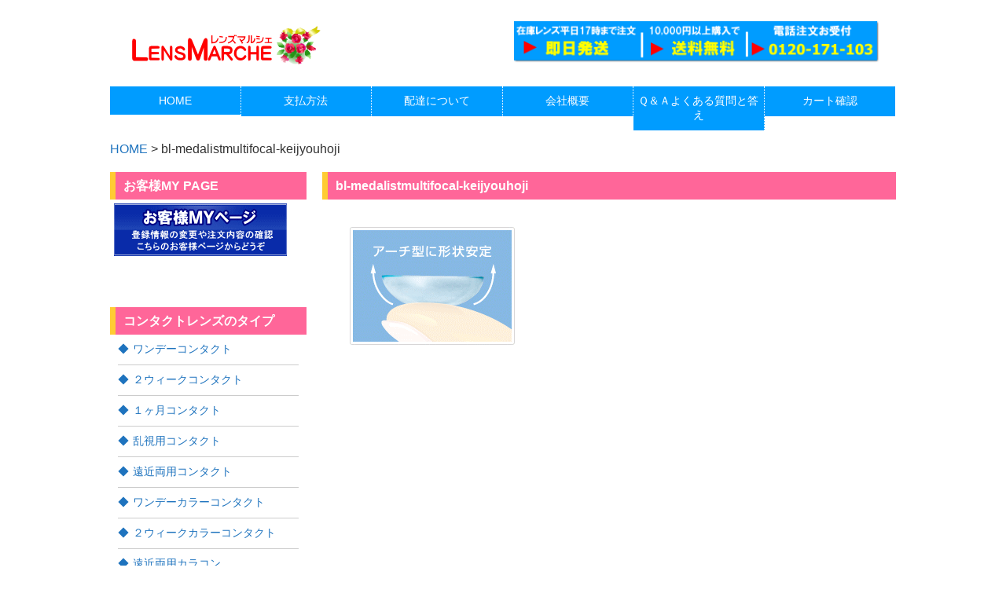

--- FILE ---
content_type: text/html; charset=UTF-8
request_url: https://www.lensmarche.jp/bl-medalistmultifocal-keijyouhoji/
body_size: 16222
content:
<!DOCTYPE html>
<html dir="ltr" lang="ja">
<head>
<meta charset="UTF-8">
<meta name="viewport" content="width=device-width,initial-scale=1.0,minimum-scale=1.0,maximum-scale=2.0">

<link rel="stylesheet" href="https://www.lensmarche.jp/wp-content/themes/LP_Designer_2CR_PTS-child/style.css" type="text/css" media="screen,print" />
<link rel="alternate" type="application/rss+xml" title="コンタクトレンズ通販レンズマルシェ RSS Feed" href="https://www.lensmarche.jp/feed/" />
<link rel="pingback" href="https://www.lensmarche.jp/xmlrpc.php" />
<link rel="stylesheet" href="https://www.lensmarche.jp/wp-content/themes/LP_Designer_2CR_PTS/css/jquery.sidr.dark.css" />
<link href="//netdna.bootstrapcdn.com/font-awesome/4.1.0/css/font-awesome.css" rel="stylesheet">
<style type="text/css" media="screen">
/*------　フォントサイズ・行間　------*/
.container .contents { font-size: 16px;}
.container .contents { line-height: 1.6;}
/*------　タイトルバーカラー　------*/
h1.posttitle,h2.posttitle,h3.posttitle,.sidebanner01 a span,.sidebanner01 a:before,.commentF h3,h3.comments {color: #FFF;}
h1.posttitle,h2.posttitle,h3.posttitle,.contents h2,.contents h3,.contents h4,.related h3,.topnew h3 {border-left-color: #009cff;}
.contents h5 {border-bottom-color: #009cff;}
h1.posttitle,h2.posttitle,h3.posttitle,.sidebanner01 a,.contents a.more-link {background: #00b4d8;}
.commentF h3,h3.comments {border-left-color: #009cff;}
.commentF h3,h3.comments {background: #00b4d8;}
/*------　グローバルナビカラー　------*/
.global ul li a,.global ul li ul li a {color:#FFF;}
.global ul li a,.global ul li ul li a {background-color:#009cff;}
.menu-description {color:#DDD;}
/*------　リンクカラー　------*/
a:link,a:visited,a:active {color: #1e73be;}
/*------　リンクホバーカラー　------*/
a:hover,aside ul li a:hover,footer ul li a:hover,.pageN ul li a:hover,.new_archive_list li a:hover,.new_archive_list li a:hover time,aside ul li ul li a:hover,footer ul li ul li a:hover {color: #FF6600;}
/*------　フッターカラー　------*/
@media (min-width: 62.5rem) {
.footer {background-color: #EEE;}}
/*------　メニューバーの位置　------*/
.sidemenu {bottom: 0;}
</style><script type="text/javascript" src="https://ajax.googleapis.com/ajax/libs/jquery/1.11.1/jquery.min.js"></script>
<script src="https://www.lensmarche.jp/wp-content/themes/LP_Designer_2CR_PTS/js/jquery.sidr.min.js"></script>
<script src="https://www.lensmarche.jp/wp-content/themes/LP_Designer_2CR_PTS/js/scrolltop.js"></script>
<script src="https://www.lensmarche.jp/wp-content/themes/LP_Designer_2CR_PTS/js/gnavi.js"></script>
<!--[if lt IE 9]>
<script src="http://html5shiv.googlecode.com/svn/trunk/html5.js"></script>
<script src="http://css3-mediaqueries-js.googlecode.com/svn/trunk/css3-mediaqueries.js"></script>
<![endif]-->
	<style>img:is([sizes="auto" i], [sizes^="auto," i]) { contain-intrinsic-size: 3000px 1500px }</style>
	
		<!-- All in One SEO 4.8.7 - aioseo.com -->
		<title>bl-medalistmultifocal-keijyouhoji | コンタクトレンズ通販レンズマルシェ</title>
	<meta name="robots" content="max-image-preview:large" />
	<meta name="author" content="ec002-LensMarcheJP"/>
	<link rel="canonical" href="https://www.lensmarche.jp/bl-medalistmultifocal-keijyouhoji/" />
	<meta name="generator" content="All in One SEO (AIOSEO) 4.8.7" />
		<script type="application/ld+json" class="aioseo-schema">
			{"@context":"https:\/\/schema.org","@graph":[{"@type":"BreadcrumbList","@id":"https:\/\/www.lensmarche.jp\/bl-medalistmultifocal-keijyouhoji\/#breadcrumblist","itemListElement":[{"@type":"ListItem","@id":"https:\/\/www.lensmarche.jp#listItem","position":1,"name":"\u30db\u30fc\u30e0","item":"https:\/\/www.lensmarche.jp","nextItem":{"@type":"ListItem","@id":"https:\/\/www.lensmarche.jp\/bl-medalistmultifocal-keijyouhoji\/#listItem","name":"bl-medalistmultifocal-keijyouhoji"}},{"@type":"ListItem","@id":"https:\/\/www.lensmarche.jp\/bl-medalistmultifocal-keijyouhoji\/#listItem","position":2,"name":"bl-medalistmultifocal-keijyouhoji","previousItem":{"@type":"ListItem","@id":"https:\/\/www.lensmarche.jp#listItem","name":"\u30db\u30fc\u30e0"}}]},{"@type":"ItemPage","@id":"https:\/\/www.lensmarche.jp\/bl-medalistmultifocal-keijyouhoji\/#itempage","url":"https:\/\/www.lensmarche.jp\/bl-medalistmultifocal-keijyouhoji\/","name":"bl-medalistmultifocal-keijyouhoji | \u30b3\u30f3\u30bf\u30af\u30c8\u30ec\u30f3\u30ba\u901a\u8ca9\u30ec\u30f3\u30ba\u30de\u30eb\u30b7\u30a7","inLanguage":"ja","isPartOf":{"@id":"https:\/\/www.lensmarche.jp\/#website"},"breadcrumb":{"@id":"https:\/\/www.lensmarche.jp\/bl-medalistmultifocal-keijyouhoji\/#breadcrumblist"},"author":{"@id":"https:\/\/www.lensmarche.jp\/author\/ec002-lensmarchejp\/#author"},"creator":{"@id":"https:\/\/www.lensmarche.jp\/author\/ec002-lensmarchejp\/#author"},"datePublished":"2015-03-05T19:09:47+09:00","dateModified":"2015-03-05T19:11:06+09:00"},{"@type":"Organization","@id":"https:\/\/www.lensmarche.jp\/#organization","name":"\u30ec\u30f3\u30ba\u30de\u30eb\u30b7\u30a7","description":"\u30ec\u30f3\u30ba\u30de\u30eb\u30b7\u30a7\u306f\u51e6\u65b9\u7b8b\u306a\u3057\u8cfc\u5165\u3067\u304d\u308b\u30b3\u30f3\u30bf\u30af\u30c8\u30ec\u30f3\u30ba\u901a\u8ca9\u3067\u3059\u3002\u5728\u5eab\u304c\u3042\u308b\u30b3\u30f3\u30bf\u30af\u30c8\u306f\u5e73\u65e517\u6642\u307e\u3067\u306e\u6ce8\u6587\u3067\u5373\u65e5\u767a\u9001\u9001\u3044\u305f\u3057\u307e\u3059\u3002\u30d5\u30ea\u30fc\u30c0\u30a4\u30e4\u30eb\u3067\u306e\u96fb\u8a71\u6ce8\u6587\u3082\u304a\u53d7\u3051\u3057\u3066\u3044\u307e\u3059\u3002\u30af\u30ec\u30b8\u30c3\u30c8\u3001\u4ee3\u5f15\u304d\u3001NP\u5f8c\u6255\u3044\u3082OK\u3067\u3059\u30021\u4e07\u5186\u4ee5\u4e0a\u8cfc\u5165\u3067\u9001\u6599\u7121\u6599\u3001\u6c7a\u6e08\u624b\u6570\u6599\u3082\u7121\u6599\u306b\u306a\u308a\u307e\u3059\u3002\u304a\u5c4a\u3051\u306f\u30e4\u30de\u30c8\u904b\u8f38\u306e\u5b85\u914d\u30fb\u30dd\u30b9\u30c8\u6295\u51fd\u30fb\u5b85\u914dBOX\u30fb\u7f6e\u304d\u914d\u306b\u3082\u5bfe\u5fdc\u3057\u3066\u3044\u307e\u3059\u3002","url":"https:\/\/www.lensmarche.jp\/","email":"shopmaster@lensmarche.jp","telephone":"+81120171103","foundingDate":"2013-07-01","numberOfEmployees":{"@type":"QuantitativeValue","value":3},"logo":{"@type":"ImageObject","url":"https:\/\/www.lensmarche.jp\/wp-content\/uploads\/logo1.gif","@id":"https:\/\/www.lensmarche.jp\/bl-medalistmultifocal-keijyouhoji\/#organizationLogo","width":266,"height":51},"image":{"@id":"https:\/\/www.lensmarche.jp\/bl-medalistmultifocal-keijyouhoji\/#organizationLogo"}},{"@type":"Person","@id":"https:\/\/www.lensmarche.jp\/author\/ec002-lensmarchejp\/#author","url":"https:\/\/www.lensmarche.jp\/author\/ec002-lensmarchejp\/","name":"ec002-LensMarcheJP","image":{"@type":"ImageObject","@id":"https:\/\/www.lensmarche.jp\/bl-medalistmultifocal-keijyouhoji\/#authorImage","url":"https:\/\/secure.gravatar.com\/avatar\/9874874a755672a60daeba70708942e97f5c694d95d38c6ac386d6c6bff64562?s=96&d=mm&r=g","width":96,"height":96,"caption":"ec002-LensMarcheJP"}},{"@type":"WebSite","@id":"https:\/\/www.lensmarche.jp\/#website","url":"https:\/\/www.lensmarche.jp\/","name":"\u5373\u65e5\u767a\u9001\u30b3\u30f3\u30bf\u30af\u30c8\u30ec\u30f3\u30ba\u901a\u8ca9\u30ec\u30f3\u30ba\u30de\u30eb\u30b7\u30a7","alternateName":"\u30ec\u30f3\u30ba\u30de\u30eb\u30b7\u30a7","inLanguage":"ja","publisher":{"@id":"https:\/\/www.lensmarche.jp\/#organization"}}]}
		</script>
		<!-- All in One SEO -->

<link rel="alternate" type="application/rss+xml" title="コンタクトレンズ通販レンズマルシェ &raquo; フィード" href="https://www.lensmarche.jp/feed/" />
<link rel="alternate" type="application/rss+xml" title="コンタクトレンズ通販レンズマルシェ &raquo; コメントフィード" href="https://www.lensmarche.jp/comments/feed/" />
<link rel="alternate" type="application/rss+xml" title="コンタクトレンズ通販レンズマルシェ &raquo; bl-medalistmultifocal-keijyouhoji のコメントのフィード" href="https://www.lensmarche.jp/feed/?attachment_id=5843" />
<script type="text/javascript">
/* <![CDATA[ */
window._wpemojiSettings = {"baseUrl":"https:\/\/s.w.org\/images\/core\/emoji\/16.0.1\/72x72\/","ext":".png","svgUrl":"https:\/\/s.w.org\/images\/core\/emoji\/16.0.1\/svg\/","svgExt":".svg","source":{"concatemoji":"https:\/\/www.lensmarche.jp\/wp-includes\/js\/wp-emoji-release.min.js?ver=6.8.3"}};
/*! This file is auto-generated */
!function(s,n){var o,i,e;function c(e){try{var t={supportTests:e,timestamp:(new Date).valueOf()};sessionStorage.setItem(o,JSON.stringify(t))}catch(e){}}function p(e,t,n){e.clearRect(0,0,e.canvas.width,e.canvas.height),e.fillText(t,0,0);var t=new Uint32Array(e.getImageData(0,0,e.canvas.width,e.canvas.height).data),a=(e.clearRect(0,0,e.canvas.width,e.canvas.height),e.fillText(n,0,0),new Uint32Array(e.getImageData(0,0,e.canvas.width,e.canvas.height).data));return t.every(function(e,t){return e===a[t]})}function u(e,t){e.clearRect(0,0,e.canvas.width,e.canvas.height),e.fillText(t,0,0);for(var n=e.getImageData(16,16,1,1),a=0;a<n.data.length;a++)if(0!==n.data[a])return!1;return!0}function f(e,t,n,a){switch(t){case"flag":return n(e,"\ud83c\udff3\ufe0f\u200d\u26a7\ufe0f","\ud83c\udff3\ufe0f\u200b\u26a7\ufe0f")?!1:!n(e,"\ud83c\udde8\ud83c\uddf6","\ud83c\udde8\u200b\ud83c\uddf6")&&!n(e,"\ud83c\udff4\udb40\udc67\udb40\udc62\udb40\udc65\udb40\udc6e\udb40\udc67\udb40\udc7f","\ud83c\udff4\u200b\udb40\udc67\u200b\udb40\udc62\u200b\udb40\udc65\u200b\udb40\udc6e\u200b\udb40\udc67\u200b\udb40\udc7f");case"emoji":return!a(e,"\ud83e\udedf")}return!1}function g(e,t,n,a){var r="undefined"!=typeof WorkerGlobalScope&&self instanceof WorkerGlobalScope?new OffscreenCanvas(300,150):s.createElement("canvas"),o=r.getContext("2d",{willReadFrequently:!0}),i=(o.textBaseline="top",o.font="600 32px Arial",{});return e.forEach(function(e){i[e]=t(o,e,n,a)}),i}function t(e){var t=s.createElement("script");t.src=e,t.defer=!0,s.head.appendChild(t)}"undefined"!=typeof Promise&&(o="wpEmojiSettingsSupports",i=["flag","emoji"],n.supports={everything:!0,everythingExceptFlag:!0},e=new Promise(function(e){s.addEventListener("DOMContentLoaded",e,{once:!0})}),new Promise(function(t){var n=function(){try{var e=JSON.parse(sessionStorage.getItem(o));if("object"==typeof e&&"number"==typeof e.timestamp&&(new Date).valueOf()<e.timestamp+604800&&"object"==typeof e.supportTests)return e.supportTests}catch(e){}return null}();if(!n){if("undefined"!=typeof Worker&&"undefined"!=typeof OffscreenCanvas&&"undefined"!=typeof URL&&URL.createObjectURL&&"undefined"!=typeof Blob)try{var e="postMessage("+g.toString()+"("+[JSON.stringify(i),f.toString(),p.toString(),u.toString()].join(",")+"));",a=new Blob([e],{type:"text/javascript"}),r=new Worker(URL.createObjectURL(a),{name:"wpTestEmojiSupports"});return void(r.onmessage=function(e){c(n=e.data),r.terminate(),t(n)})}catch(e){}c(n=g(i,f,p,u))}t(n)}).then(function(e){for(var t in e)n.supports[t]=e[t],n.supports.everything=n.supports.everything&&n.supports[t],"flag"!==t&&(n.supports.everythingExceptFlag=n.supports.everythingExceptFlag&&n.supports[t]);n.supports.everythingExceptFlag=n.supports.everythingExceptFlag&&!n.supports.flag,n.DOMReady=!1,n.readyCallback=function(){n.DOMReady=!0}}).then(function(){return e}).then(function(){var e;n.supports.everything||(n.readyCallback(),(e=n.source||{}).concatemoji?t(e.concatemoji):e.wpemoji&&e.twemoji&&(t(e.twemoji),t(e.wpemoji)))}))}((window,document),window._wpemojiSettings);
/* ]]> */
</script>
<link rel='stylesheet' id='pt-cv-public-style-css' href='https://www.lensmarche.jp/wp-content/plugins/content-views-query-and-display-post-page/public/assets/css/cv.css?ver=4.2' type='text/css' media='all' />
<style id='wp-emoji-styles-inline-css' type='text/css'>

	img.wp-smiley, img.emoji {
		display: inline !important;
		border: none !important;
		box-shadow: none !important;
		height: 1em !important;
		width: 1em !important;
		margin: 0 0.07em !important;
		vertical-align: -0.1em !important;
		background: none !important;
		padding: 0 !important;
	}
</style>
<link rel='stylesheet' id='wp-block-library-css' href='https://www.lensmarche.jp/wp-includes/css/dist/block-library/style.min.css?ver=6.8.3' type='text/css' media='all' />
<style id='classic-theme-styles-inline-css' type='text/css'>
/*! This file is auto-generated */
.wp-block-button__link{color:#fff;background-color:#32373c;border-radius:9999px;box-shadow:none;text-decoration:none;padding:calc(.667em + 2px) calc(1.333em + 2px);font-size:1.125em}.wp-block-file__button{background:#32373c;color:#fff;text-decoration:none}
</style>
<style id='global-styles-inline-css' type='text/css'>
:root{--wp--preset--aspect-ratio--square: 1;--wp--preset--aspect-ratio--4-3: 4/3;--wp--preset--aspect-ratio--3-4: 3/4;--wp--preset--aspect-ratio--3-2: 3/2;--wp--preset--aspect-ratio--2-3: 2/3;--wp--preset--aspect-ratio--16-9: 16/9;--wp--preset--aspect-ratio--9-16: 9/16;--wp--preset--color--black: #000000;--wp--preset--color--cyan-bluish-gray: #abb8c3;--wp--preset--color--white: #ffffff;--wp--preset--color--pale-pink: #f78da7;--wp--preset--color--vivid-red: #cf2e2e;--wp--preset--color--luminous-vivid-orange: #ff6900;--wp--preset--color--luminous-vivid-amber: #fcb900;--wp--preset--color--light-green-cyan: #7bdcb5;--wp--preset--color--vivid-green-cyan: #00d084;--wp--preset--color--pale-cyan-blue: #8ed1fc;--wp--preset--color--vivid-cyan-blue: #0693e3;--wp--preset--color--vivid-purple: #9b51e0;--wp--preset--gradient--vivid-cyan-blue-to-vivid-purple: linear-gradient(135deg,rgba(6,147,227,1) 0%,rgb(155,81,224) 100%);--wp--preset--gradient--light-green-cyan-to-vivid-green-cyan: linear-gradient(135deg,rgb(122,220,180) 0%,rgb(0,208,130) 100%);--wp--preset--gradient--luminous-vivid-amber-to-luminous-vivid-orange: linear-gradient(135deg,rgba(252,185,0,1) 0%,rgba(255,105,0,1) 100%);--wp--preset--gradient--luminous-vivid-orange-to-vivid-red: linear-gradient(135deg,rgba(255,105,0,1) 0%,rgb(207,46,46) 100%);--wp--preset--gradient--very-light-gray-to-cyan-bluish-gray: linear-gradient(135deg,rgb(238,238,238) 0%,rgb(169,184,195) 100%);--wp--preset--gradient--cool-to-warm-spectrum: linear-gradient(135deg,rgb(74,234,220) 0%,rgb(151,120,209) 20%,rgb(207,42,186) 40%,rgb(238,44,130) 60%,rgb(251,105,98) 80%,rgb(254,248,76) 100%);--wp--preset--gradient--blush-light-purple: linear-gradient(135deg,rgb(255,206,236) 0%,rgb(152,150,240) 100%);--wp--preset--gradient--blush-bordeaux: linear-gradient(135deg,rgb(254,205,165) 0%,rgb(254,45,45) 50%,rgb(107,0,62) 100%);--wp--preset--gradient--luminous-dusk: linear-gradient(135deg,rgb(255,203,112) 0%,rgb(199,81,192) 50%,rgb(65,88,208) 100%);--wp--preset--gradient--pale-ocean: linear-gradient(135deg,rgb(255,245,203) 0%,rgb(182,227,212) 50%,rgb(51,167,181) 100%);--wp--preset--gradient--electric-grass: linear-gradient(135deg,rgb(202,248,128) 0%,rgb(113,206,126) 100%);--wp--preset--gradient--midnight: linear-gradient(135deg,rgb(2,3,129) 0%,rgb(40,116,252) 100%);--wp--preset--font-size--small: 13px;--wp--preset--font-size--medium: 20px;--wp--preset--font-size--large: 36px;--wp--preset--font-size--x-large: 42px;--wp--preset--spacing--20: 0.44rem;--wp--preset--spacing--30: 0.67rem;--wp--preset--spacing--40: 1rem;--wp--preset--spacing--50: 1.5rem;--wp--preset--spacing--60: 2.25rem;--wp--preset--spacing--70: 3.38rem;--wp--preset--spacing--80: 5.06rem;--wp--preset--shadow--natural: 6px 6px 9px rgba(0, 0, 0, 0.2);--wp--preset--shadow--deep: 12px 12px 50px rgba(0, 0, 0, 0.4);--wp--preset--shadow--sharp: 6px 6px 0px rgba(0, 0, 0, 0.2);--wp--preset--shadow--outlined: 6px 6px 0px -3px rgba(255, 255, 255, 1), 6px 6px rgba(0, 0, 0, 1);--wp--preset--shadow--crisp: 6px 6px 0px rgba(0, 0, 0, 1);}:where(.is-layout-flex){gap: 0.5em;}:where(.is-layout-grid){gap: 0.5em;}body .is-layout-flex{display: flex;}.is-layout-flex{flex-wrap: wrap;align-items: center;}.is-layout-flex > :is(*, div){margin: 0;}body .is-layout-grid{display: grid;}.is-layout-grid > :is(*, div){margin: 0;}:where(.wp-block-columns.is-layout-flex){gap: 2em;}:where(.wp-block-columns.is-layout-grid){gap: 2em;}:where(.wp-block-post-template.is-layout-flex){gap: 1.25em;}:where(.wp-block-post-template.is-layout-grid){gap: 1.25em;}.has-black-color{color: var(--wp--preset--color--black) !important;}.has-cyan-bluish-gray-color{color: var(--wp--preset--color--cyan-bluish-gray) !important;}.has-white-color{color: var(--wp--preset--color--white) !important;}.has-pale-pink-color{color: var(--wp--preset--color--pale-pink) !important;}.has-vivid-red-color{color: var(--wp--preset--color--vivid-red) !important;}.has-luminous-vivid-orange-color{color: var(--wp--preset--color--luminous-vivid-orange) !important;}.has-luminous-vivid-amber-color{color: var(--wp--preset--color--luminous-vivid-amber) !important;}.has-light-green-cyan-color{color: var(--wp--preset--color--light-green-cyan) !important;}.has-vivid-green-cyan-color{color: var(--wp--preset--color--vivid-green-cyan) !important;}.has-pale-cyan-blue-color{color: var(--wp--preset--color--pale-cyan-blue) !important;}.has-vivid-cyan-blue-color{color: var(--wp--preset--color--vivid-cyan-blue) !important;}.has-vivid-purple-color{color: var(--wp--preset--color--vivid-purple) !important;}.has-black-background-color{background-color: var(--wp--preset--color--black) !important;}.has-cyan-bluish-gray-background-color{background-color: var(--wp--preset--color--cyan-bluish-gray) !important;}.has-white-background-color{background-color: var(--wp--preset--color--white) !important;}.has-pale-pink-background-color{background-color: var(--wp--preset--color--pale-pink) !important;}.has-vivid-red-background-color{background-color: var(--wp--preset--color--vivid-red) !important;}.has-luminous-vivid-orange-background-color{background-color: var(--wp--preset--color--luminous-vivid-orange) !important;}.has-luminous-vivid-amber-background-color{background-color: var(--wp--preset--color--luminous-vivid-amber) !important;}.has-light-green-cyan-background-color{background-color: var(--wp--preset--color--light-green-cyan) !important;}.has-vivid-green-cyan-background-color{background-color: var(--wp--preset--color--vivid-green-cyan) !important;}.has-pale-cyan-blue-background-color{background-color: var(--wp--preset--color--pale-cyan-blue) !important;}.has-vivid-cyan-blue-background-color{background-color: var(--wp--preset--color--vivid-cyan-blue) !important;}.has-vivid-purple-background-color{background-color: var(--wp--preset--color--vivid-purple) !important;}.has-black-border-color{border-color: var(--wp--preset--color--black) !important;}.has-cyan-bluish-gray-border-color{border-color: var(--wp--preset--color--cyan-bluish-gray) !important;}.has-white-border-color{border-color: var(--wp--preset--color--white) !important;}.has-pale-pink-border-color{border-color: var(--wp--preset--color--pale-pink) !important;}.has-vivid-red-border-color{border-color: var(--wp--preset--color--vivid-red) !important;}.has-luminous-vivid-orange-border-color{border-color: var(--wp--preset--color--luminous-vivid-orange) !important;}.has-luminous-vivid-amber-border-color{border-color: var(--wp--preset--color--luminous-vivid-amber) !important;}.has-light-green-cyan-border-color{border-color: var(--wp--preset--color--light-green-cyan) !important;}.has-vivid-green-cyan-border-color{border-color: var(--wp--preset--color--vivid-green-cyan) !important;}.has-pale-cyan-blue-border-color{border-color: var(--wp--preset--color--pale-cyan-blue) !important;}.has-vivid-cyan-blue-border-color{border-color: var(--wp--preset--color--vivid-cyan-blue) !important;}.has-vivid-purple-border-color{border-color: var(--wp--preset--color--vivid-purple) !important;}.has-vivid-cyan-blue-to-vivid-purple-gradient-background{background: var(--wp--preset--gradient--vivid-cyan-blue-to-vivid-purple) !important;}.has-light-green-cyan-to-vivid-green-cyan-gradient-background{background: var(--wp--preset--gradient--light-green-cyan-to-vivid-green-cyan) !important;}.has-luminous-vivid-amber-to-luminous-vivid-orange-gradient-background{background: var(--wp--preset--gradient--luminous-vivid-amber-to-luminous-vivid-orange) !important;}.has-luminous-vivid-orange-to-vivid-red-gradient-background{background: var(--wp--preset--gradient--luminous-vivid-orange-to-vivid-red) !important;}.has-very-light-gray-to-cyan-bluish-gray-gradient-background{background: var(--wp--preset--gradient--very-light-gray-to-cyan-bluish-gray) !important;}.has-cool-to-warm-spectrum-gradient-background{background: var(--wp--preset--gradient--cool-to-warm-spectrum) !important;}.has-blush-light-purple-gradient-background{background: var(--wp--preset--gradient--blush-light-purple) !important;}.has-blush-bordeaux-gradient-background{background: var(--wp--preset--gradient--blush-bordeaux) !important;}.has-luminous-dusk-gradient-background{background: var(--wp--preset--gradient--luminous-dusk) !important;}.has-pale-ocean-gradient-background{background: var(--wp--preset--gradient--pale-ocean) !important;}.has-electric-grass-gradient-background{background: var(--wp--preset--gradient--electric-grass) !important;}.has-midnight-gradient-background{background: var(--wp--preset--gradient--midnight) !important;}.has-small-font-size{font-size: var(--wp--preset--font-size--small) !important;}.has-medium-font-size{font-size: var(--wp--preset--font-size--medium) !important;}.has-large-font-size{font-size: var(--wp--preset--font-size--large) !important;}.has-x-large-font-size{font-size: var(--wp--preset--font-size--x-large) !important;}
:where(.wp-block-post-template.is-layout-flex){gap: 1.25em;}:where(.wp-block-post-template.is-layout-grid){gap: 1.25em;}
:where(.wp-block-columns.is-layout-flex){gap: 2em;}:where(.wp-block-columns.is-layout-grid){gap: 2em;}
:root :where(.wp-block-pullquote){font-size: 1.5em;line-height: 1.6;}
</style>
<link rel='stylesheet' id='easingslider-css' href='https://www.lensmarche.jp/wp-content/plugins/easing-slider/assets/css/public.min.css?ver=3.0.8' type='text/css' media='all' />
<link rel='stylesheet' id='whats-new-style-css' href='https://www.lensmarche.jp/wp-content/plugins/whats-new-genarator/whats-new.css?ver=2.0.2' type='text/css' media='all' />
<link rel='stylesheet' id='child-pages-shortcode-css-css' href='https://www.lensmarche.jp/wp-content/plugins/child-pages-shortcode/css/child-pages-shortcode.min.css?ver=1.1.4' type='text/css' media='all' />
<link rel='stylesheet' id='parent-style-css' href='https://www.lensmarche.jp/wp-content/themes/LP_Designer_2CR_PTS/style.css?ver=6.8.3' type='text/css' media='all' />
<link rel='stylesheet' id='child-style-css' href='https://www.lensmarche.jp/wp-content/themes/LP_Designer_2CR_PTS-child/style.css?ver=6.8.3' type='text/css' media='all' />
<script type="text/javascript" src="https://www.lensmarche.jp/wp-includes/js/jquery/jquery.min.js?ver=3.7.1" id="jquery-core-js"></script>
<script type="text/javascript" src="https://www.lensmarche.jp/wp-includes/js/jquery/jquery-migrate.min.js?ver=3.4.1" id="jquery-migrate-js"></script>
<script type="text/javascript" src="https://www.lensmarche.jp/wp-content/plugins/easing-slider/assets/js/public.min.js?ver=3.0.8" id="easingslider-js"></script>
<script type="text/javascript" src="https://www.lensmarche.jp/wp-content/plugins/child-pages-shortcode/js/child-pages-shortcode.min.js?ver=1.1.4" id="child-pages-shortcode-js"></script>
<link rel="https://api.w.org/" href="https://www.lensmarche.jp/wp-json/" /><link rel="alternate" title="JSON" type="application/json" href="https://www.lensmarche.jp/wp-json/wp/v2/media/5843" /><link rel="EditURI" type="application/rsd+xml" title="RSD" href="https://www.lensmarche.jp/xmlrpc.php?rsd" />
<link rel='shortlink' href='https://www.lensmarche.jp/?p=5843' />
<link rel="alternate" title="oEmbed (JSON)" type="application/json+oembed" href="https://www.lensmarche.jp/wp-json/oembed/1.0/embed?url=https%3A%2F%2Fwww.lensmarche.jp%2Fbl-medalistmultifocal-keijyouhoji%2F" />
<link rel="alternate" title="oEmbed (XML)" type="text/xml+oembed" href="https://www.lensmarche.jp/wp-json/oembed/1.0/embed?url=https%3A%2F%2Fwww.lensmarche.jp%2Fbl-medalistmultifocal-keijyouhoji%2F&#038;format=xml" />
<link rel="stylesheet" type="text/css" href="https://www.lensmarche.jp/wp-content/plugins/business-calendar/business-calendar.css" />
<form action="https://www.shopmaker.jp/p_pro/sh991544/order.cgi" >
<input type="hidden" name="user" value="sh991544" />
<script src="//statics.a8.net/a8sales/a8sales.js"></script>
<script src="//statics.a8.net/a8sales/a8crossDomain.js "></script>

<!-- This site is optimized with the Schema plugin v1.7.9.6 - https://schema.press -->
<script type="application/ld+json">[{"@context":"http:\/\/schema.org\/","@type":"WPHeader","url":"https:\/\/www.lensmarche.jp","headline":"bl-medalistmultifocal-keijyouhoji","description":""},{"@context":"http:\/\/schema.org\/","@type":"WPFooter","url":"https:\/\/www.lensmarche.jp","headline":"bl-medalistmultifocal-keijyouhoji","description":"","copyrightYear":"2015"}]</script>

<style type="text/css">.broken_link, a.broken_link {
	text-decoration: line-through;
}</style>

<!-- This site is optimized with the Schema plugin v1.7.9.6 - https://schema.press -->
<script type="application/ld+json">{
    "@context": "http://schema.org",
    "@type": "BreadcrumbList",
    "itemListElement": [
        {
            "@type": "ListItem",
            "position": 1,
            "item": {
                "@id": "https://www.lensmarche.jp",
                "name": "Home"
            }
        },
        {
            "@type": "ListItem",
            "position": 2,
            "item": {
                "@id": "https://www.lensmarche.jp/bl-medalistmultifocal-keijyouhoji/",
                "name": "bl-medalistmultifocal-keijyouhoji"
            }
        }
    ]
}</script>

<link rel="icon" href="https://www.lensmarche.jp/wp-content/uploads/favicon-150x150.png" sizes="32x32" />
<link rel="icon" href="https://www.lensmarche.jp/wp-content/uploads/favicon-298x300.png" sizes="192x192" />
<link rel="apple-touch-icon" href="https://www.lensmarche.jp/wp-content/uploads/favicon-298x300.png" />
<meta name="msapplication-TileImage" content="https://www.lensmarche.jp/wp-content/uploads/favicon.png" />
<script type="text/javascript">
$(document).ready(function() {
$('#side-menu').sidr();
});
</script>
</head>

<body class="attachment wp-singular attachment-template-default single single-attachment postid-5843 attachmentid-5843 attachment-gif wp-theme-LP_Designer_2CR_PTS wp-child-theme-LP_Designer_2CR_PTS-child" id="header">

<div class="navi">


	<header class="container clearfix">
	<div class="title clearfix">
	<div class="titleTop">
					<a href="https://www.lensmarche.jp/" title="コンタクトレンズ通販レンズマルシェ" rel="home"><img src="https://www.lensmarche.jp/wp-content/themes/LP_Designer_2CR_PTS/img/logo.png" alt="コンタクトレンズ通販レンズマルシェ" /></a>
			</div><!-- /.titleTop -->

	<!-- ヘッダー部説明 -->
			<div class="descriptionImg"><img src="https://www.lensmarche.jp/wp-content/uploads/headerbanner.png" width="468" height="60" border="0" alt="1万円購入で送料無料の即日発送、電話注文もOK"></div>	</div><!-- カスタムヘッダー -->
<!-- グローバルメニュー -->
<div id="gnavi" class="navi">
	<nav class="global clearfix">
		<div class="menu-%e3%82%b0%e3%83%ad%e3%83%bc%e3%83%90%e3%83%ab%e3%83%a1%e3%83%8b%e3%83%a5%e3%83%bc-container"><ul id="menu-%e3%82%b0%e3%83%ad%e3%83%bc%e3%83%90%e3%83%ab%e3%83%a1%e3%83%8b%e3%83%a5%e3%83%bc" class="menu"><li id="menu-item-14023" class="menu-item menu-item-type-post_type menu-item-object-page menu-item-home"><a href="https://www.lensmarche.jp/"><span class="menu-title">HOME</span></a></li>
<li id="menu-item-14024" class="menu-item menu-item-type-post_type menu-item-object-page"><a href="https://www.lensmarche.jp/guidance/payment/"><span class="menu-title">支払方法</span></a></li>
<li id="menu-item-14025" class="menu-item menu-item-type-post_type menu-item-object-page"><a href="https://www.lensmarche.jp/guidance/delivery/"><span class="menu-title">配達について</span></a></li>
<li id="menu-item-14026" class="menu-item menu-item-type-post_type menu-item-object-page"><a href="https://www.lensmarche.jp/guidance/corporate_profile/"><span class="menu-title">会社概要</span></a></li>
<li id="menu-item-14027" class="menu-item menu-item-type-post_type menu-item-object-page"><a href="https://www.lensmarche.jp/guidance/faq/"><span class="menu-title">Ｑ＆Ａよくある質問と答え</span></a></li>
<li id="menu-item-14028" class="menu-item menu-item-type-custom menu-item-object-custom"><a href="https://www.shopmaker.jp/p_pro/sh991544/order.cgi?user=sh991544&amp;rm=html"><span class="menu-title">カート確認</span></a></li>
</ul></div>	</nav>
</div>
<div class="breadcrumbs" vocab="https://schema.org/" typeof="BreadcrumbList"><!-- Breadcrumb NavXT 7.4.1 -->
<span property="itemListElement" typeof="ListItem"><a property="item" typeof="WebPage" title="Go to コンタクトレンズ通販レンズマルシェ." href="https://www.lensmarche.jp" class="home" ><span property="name">HOME</span></a><meta property="position" content="1"></span> &gt; <span typeof="v:Breadcrumb"><span property="v:title">bl-medalistmultifocal-keijyouhoji</span></span></div>
	<!-- パンくず -->
<!-- /#breadcrumb -->

	</header>
<div class="main container clearfix">

<article class="container clearfix">
<div class="container-in">


		<div id="post-5843" class="post">

	<header>
		<h1 class="posttitle"><span>bl-medalistmultifocal-keijyouhoji</span></h1>
	</header>

	<div class="contents">

			
	<section>
		<p class="attachment"><a href='https://www.lensmarche.jp/wp-content/uploads/bl-medalistmultifocal-keijyouhoji.gif'><img decoding="async" width="210" height="150" src="[data-uri]" data-src="https://www.lensmarche.jp/wp-content/uploads/bl-medalistmultifocal-keijyouhoji.gif" class="attachment-medium size-medium" alt="形状保持性" /><noscript><img decoding="async" width="210" height="150" src="https://www.lensmarche.jp/wp-content/uploads/bl-medalistmultifocal-keijyouhoji.gif" class="attachment-medium size-medium" alt="形状保持性" /></noscript></a></p>
	</section>

			

	</div><!-- /.contents -->

	</div><!-- /.post -->





</div>
</article>

	<aside class="container clearfix">

<section class="box"><div id="media_image-2" class="widget widget_media_image"><h3 class="posttitle"><span>お客様MY PAGE</span></h3><a href="https://www.shopmaker.jp/p_pro/sh991544/user/login.cgi?user=sh991544"><img width="220" height="67" src="https://www.lensmarche.jp/wp-content/uploads/side-btn-mypage.gif" class="image wp-image-5657  attachment-full size-full" alt="お客様マイページ" style="max-width: 100%; height: auto;" decoding="async" loading="lazy" /></a></div></section><section class="box"><div id="nav_menu-26" class="widget widget_nav_menu"><h3 class="posttitle"><span>コンタクトレンズのタイプ</span></h3><div class="menu-%e6%8a%95%e7%a8%bf%e3%82%bf%e3%82%a4%e3%83%97%e3%81%a7%e9%81%b8%e6%8a%9e-container"><ul id="menu-%e6%8a%95%e7%a8%bf%e3%82%bf%e3%82%a4%e3%83%97%e3%81%a7%e9%81%b8%e6%8a%9e" class="menu"><li id="menu-item-13615" class="menu-item menu-item-type-taxonomy menu-item-object-category menu-item-13615"><a href="https://www.lensmarche.jp/lens-1day/">ワンデーコンタクト</a></li>
<li id="menu-item-13623" class="menu-item menu-item-type-taxonomy menu-item-object-category menu-item-13623"><a href="https://www.lensmarche.jp/lens-2week/">２ウィークコンタクト</a></li>
<li id="menu-item-13621" class="menu-item menu-item-type-taxonomy menu-item-object-category menu-item-13621"><a href="https://www.lensmarche.jp/lens-1month/">１ヶ月コンタクト</a></li>
<li id="menu-item-13617" class="menu-item menu-item-type-taxonomy menu-item-object-category menu-item-13617"><a href="https://www.lensmarche.jp/lens-toric/">乱視用コンタクト</a></li>
<li id="menu-item-13619" class="menu-item menu-item-type-taxonomy menu-item-object-category menu-item-13619"><a href="https://www.lensmarche.jp/lens-enkin/">遠近両用コンタクト</a></li>
<li id="menu-item-13614" class="menu-item menu-item-type-taxonomy menu-item-object-category menu-item-13614"><a href="https://www.lensmarche.jp/color-1day/">ワンデーカラーコンタクト</a></li>
<li id="menu-item-13622" class="menu-item menu-item-type-taxonomy menu-item-object-category menu-item-13622"><a href="https://www.lensmarche.jp/color-2week/">２ウィークカラーコンタクト</a></li>
<li id="menu-item-17791" class="menu-item menu-item-type-taxonomy menu-item-object-category menu-item-17791"><a href="https://www.lensmarche.jp/lens-color-enkin/">遠近両用カラコン</a></li>
<li id="menu-item-13616" class="menu-item menu-item-type-taxonomy menu-item-object-category menu-item-13616"><a href="https://www.lensmarche.jp/color-toric/">乱視用カラーコンタクト</a></li>
<li id="menu-item-13612" class="menu-item menu-item-type-taxonomy menu-item-object-category menu-item-13612"><a href="https://www.lensmarche.jp/lens-hard/">ハードコンタクト</a></li>
<li id="menu-item-13620" class="menu-item menu-item-type-taxonomy menu-item-object-category menu-item-13620"><a href="https://www.lensmarche.jp/lens-hard-enkin/">遠近両用ハードコンタクト</a></li>
<li id="menu-item-16949" class="menu-item menu-item-type-taxonomy menu-item-object-category menu-item-16949"><a href="https://www.lensmarche.jp/lens-soft/">長期使用ソフトコンタクト</a></li>
<li id="menu-item-13618" class="menu-item menu-item-type-taxonomy menu-item-object-category menu-item-13618"><a href="https://www.lensmarche.jp/lens-care_soft/">使い捨て・ソフトレンズのケア用品</a></li>
<li id="menu-item-13613" class="menu-item menu-item-type-taxonomy menu-item-object-category menu-item-13613"><a href="https://www.lensmarche.jp/lens-care_hard/">ハードコンタクトのケア用品</a></li>
</ul></div></div></section><section class="box"><div id="nav_menu-25" class="widget widget_nav_menu"><h3 class="posttitle"><span>お買い得セット</span></h3><div class="menu-%e6%8a%95%e7%a8%bf%e3%82%bb%e3%83%83%e3%83%88-container"><ul id="menu-%e6%8a%95%e7%a8%bf%e3%82%bb%e3%83%83%e3%83%88" class="menu"><li id="menu-item-15954" class="menu-item menu-item-type-taxonomy menu-item-object-category menu-item-15954"><a href="https://www.lensmarche.jp/set/set-1day/">ワンデー送料無料セット</a></li>
<li id="menu-item-15955" class="menu-item menu-item-type-taxonomy menu-item-object-category menu-item-15955"><a href="https://www.lensmarche.jp/set/set-2week/">２ウィークお得セット</a></li>
<li id="menu-item-15956" class="menu-item menu-item-type-taxonomy menu-item-object-category menu-item-15956"><a href="https://www.lensmarche.jp/set/set-toric/">乱視用 送料無料セット</a></li>
<li id="menu-item-15957" class="menu-item menu-item-type-taxonomy menu-item-object-category menu-item-15957"><a href="https://www.lensmarche.jp/set/set-enkin/">遠近両用 送料無料セット</a></li>
</ul></div></div></section><section class="box"><div id="nav_menu-29" class="widget widget_nav_menu"><h3 class="posttitle"><span>即日発送できるコンタクト</span></h3><div class="menu-%e5%8d%b3%e6%97%a5%e7%99%ba%e9%80%81%e3%81%a7%e3%81%8d%e3%82%8b%e3%82%b3%e3%83%b3%e3%82%bf%e3%82%af%e3%83%88-container"><ul id="menu-%e5%8d%b3%e6%97%a5%e7%99%ba%e9%80%81%e3%81%a7%e3%81%8d%e3%82%8b%e3%82%b3%e3%83%b3%e3%82%bf%e3%82%af%e3%83%88" class="menu"><li id="menu-item-17927" class="menu-item menu-item-type-post_type menu-item-object-page menu-item-17927"><a href="https://www.lensmarche.jp/sokujitsu/soku-day/">即日発送できるワンデー</a></li>
<li id="menu-item-17928" class="menu-item menu-item-type-post_type menu-item-object-page menu-item-17928"><a href="https://www.lensmarche.jp/sokujitsu/soku-2week/">即日発送できる2ウィーク</a></li>
<li id="menu-item-17926" class="menu-item menu-item-type-post_type menu-item-object-page menu-item-17926"><a href="https://www.lensmarche.jp/sokujitsu/soku-ranshi/">即日発送できる乱視用</a></li>
<li id="menu-item-17925" class="menu-item menu-item-type-post_type menu-item-object-page menu-item-17925"><a href="https://www.lensmarche.jp/sokujitsu/soku-enkin/">即日発送できる遠近両用コンタクト</a></li>
<li id="menu-item-17924" class="menu-item menu-item-type-post_type menu-item-object-page menu-item-17924"><a href="https://www.lensmarche.jp/sokujitsu/soku-color/">即日発送できるカラコン</a></li>
</ul></div></div></section><section class="box"><div id="nav_menu-27" class="widget widget_nav_menu"><h3 class="posttitle"><span>コンタクトレンズのメーカー</span></h3><div class="menu-%e6%8a%95%e7%a8%bf%e3%83%a1%e3%83%bc%e3%82%ab%e3%83%bc%e3%81%a7%e9%81%b8%e6%8a%9e-container"><ul id="menu-%e6%8a%95%e7%a8%bf%e3%83%a1%e3%83%bc%e3%82%ab%e3%83%bc%e3%81%a7%e9%81%b8%e6%8a%9e" class="menu"><li id="menu-item-13633" class="menu-item menu-item-type-taxonomy menu-item-object-category menu-item-13633"><a href="https://www.lensmarche.jp/johnson/">ジョンソンエンドジョンソン</a></li>
<li id="menu-item-13636" class="menu-item menu-item-type-taxonomy menu-item-object-category menu-item-13636"><a href="https://www.lensmarche.jp/bauschlomb/">ボシュロム</a></li>
<li id="menu-item-17180" class="menu-item menu-item-type-taxonomy menu-item-object-category menu-item-17180"><a href="https://www.lensmarche.jp/alcon/">アルコン</a></li>
<li id="menu-item-13632" class="menu-item menu-item-type-taxonomy menu-item-object-category menu-item-13632"><a href="https://www.lensmarche.jp/seed/">シード</a></li>
<li id="menu-item-13628" class="menu-item menu-item-type-taxonomy menu-item-object-category menu-item-13628"><a href="https://www.lensmarche.jp/aire/">アイレ</a></li>
<li id="menu-item-13631" class="menu-item menu-item-type-taxonomy menu-item-object-category menu-item-13631"><a href="https://www.lensmarche.jp/sincere/">シンシア</a></li>
<li id="menu-item-13639" class="menu-item menu-item-type-taxonomy menu-item-object-category menu-item-13639"><a href="https://www.lensmarche.jp/rohto/">ロート製薬</a></li>
<li id="menu-item-17207" class="menu-item menu-item-type-taxonomy menu-item-object-category menu-item-17207"><a href="https://www.lensmarche.jp/aisei/">アイセイ</a></li>
<li id="menu-item-13625" class="menu-item menu-item-type-taxonomy menu-item-object-category menu-item-13625"><a href="https://www.lensmarche.jp/pia/">PIA</a></li>
<li id="menu-item-13634" class="menu-item menu-item-type-taxonomy menu-item-object-category menu-item-13634"><a href="https://www.lensmarche.jp/tgarden/">ティーガーデン</a></li>
<li id="menu-item-13637" class="menu-item menu-item-type-taxonomy menu-item-object-category menu-item-13637"><a href="https://www.lensmarche.jp/menicon/">メニコン</a></li>
<li id="menu-item-13627" class="menu-item menu-item-type-taxonomy menu-item-object-category menu-item-13627"><a href="https://www.lensmarche.jp/aime/">アイミー</a></li>
<li id="menu-item-13624" class="menu-item menu-item-type-taxonomy menu-item-object-category menu-item-13624"><a href="https://www.lensmarche.jp/hoya/">HOYA</a></li>
<li id="menu-item-13640" class="menu-item menu-item-type-taxonomy menu-item-object-category menu-item-13640"><a href="https://www.lensmarche.jp/toray/">東レ</a></li>
<li id="menu-item-13630" class="menu-item menu-item-type-taxonomy menu-item-object-category menu-item-13630"><a href="https://www.lensmarche.jp/eiko/">エイコー</a></li>
<li id="menu-item-13635" class="menu-item menu-item-type-taxonomy menu-item-object-category menu-item-13635"><a href="https://www.lensmarche.jp/nichicon/">ニチコン</a></li>
<li id="menu-item-13626" class="menu-item menu-item-type-taxonomy menu-item-object-category menu-item-13626"><a href="https://www.lensmarche.jp/shobi/">SHO-BI（旧メリーサイト）</a></li>
</ul></div></div></section><section class="box"><div id="nav_menu-30" class="widget widget_nav_menu"><h3 class="posttitle"><span>コンタクトレンズの素材</span></h3><div class="menu-%e4%bd%bf%e3%81%84%e6%8d%a8%e3%81%a6%e3%83%ac%e3%83%b3%e3%82%ba%e3%81%ae%e7%b4%a0%e6%9d%90-container"><ul id="menu-%e4%bd%bf%e3%81%84%e6%8d%a8%e3%81%a6%e3%83%ac%e3%83%b3%e3%82%ba%e3%81%ae%e7%b4%a0%e6%9d%90" class="menu"><li id="menu-item-17971" class="menu-item menu-item-type-post_type menu-item-object-page menu-item-17971"><a href="https://www.lensmarche.jp/teigansui/">低含水レンズ</a></li>
<li id="menu-item-17972" class="menu-item menu-item-type-post_type menu-item-object-page menu-item-17972"><a href="https://www.lensmarche.jp/kougansui/">高含水レンズ</a></li>
<li id="menu-item-17970" class="menu-item menu-item-type-post_type menu-item-object-page menu-item-17970"><a href="https://www.lensmarche.jp/silicon/">シリコーンハイドロゲル レンズ</a></li>
</ul></div></div></section><section class="box"><div id="nav_menu-22" class="widget widget_nav_menu"><h3 class="posttitle"><span>よくいただくご質問と答え</span></h3><div class="menu-qa-container"><ul id="menu-qa" class="menu"><li id="menu-item-10605" class="menu-item menu-item-type-post_type menu-item-object-page menu-item-10605"><a href="https://www.lensmarche.jp/guidance/faq/fqa-onlineshopping/">コンタクトレンズ通販について</a></li>
<li id="menu-item-10599" class="menu-item menu-item-type-post_type menu-item-object-page menu-item-10599"><a href="https://www.lensmarche.jp/guidance/faq/%e3%82%b3%e3%83%b3%e3%82%bf%e3%82%af%e3%83%88%e3%83%ac%e3%83%b3%e3%82%ba%e3%81%ae%e5%87%a6%e6%96%b9%e7%ae%8b%e3%81%a8%e7%9c%bc%e7%a7%91%e3%81%ab%e3%81%a4%e3%81%84%e3%81%a6/">コンタクトレンズ処方箋について</a></li>
<li id="menu-item-10601" class="menu-item menu-item-type-post_type menu-item-object-page menu-item-10601"><a href="https://www.lensmarche.jp/guidance/faq/faq-color/">カラーコンタクト（カラコン）について</a></li>
<li id="menu-item-10604" class="menu-item menu-item-type-post_type menu-item-object-page menu-item-10604"><a href="https://www.lensmarche.jp/guidance/faq/fqa-payment/">お支払について</a></li>
<li id="menu-item-10598" class="menu-item menu-item-type-post_type menu-item-object-page menu-item-10598"><a href="https://www.lensmarche.jp/guidance/faq/fqa-delivery/">配達について</a></li>
<li id="menu-item-10600" class="menu-item menu-item-type-post_type menu-item-object-page menu-item-10600"><a href="https://www.lensmarche.jp/guidance/faq/%e4%bc%9a%e5%93%a1%e7%99%bb%e9%8c%b2%e3%81%a8%e8%b3%bc%e5%85%a5%e5%b1%a5%e6%ad%b4%e3%81%ab%e3%81%a4%e3%81%84%e3%81%a6/">会員登録と購入履歴について</a></li>
<li id="menu-item-10597" class="menu-item menu-item-type-post_type menu-item-object-page menu-item-10597"><a href="https://www.lensmarche.jp/guidance/faq/faq-mail/">メールについて</a></li>
<li id="menu-item-10603" class="menu-item menu-item-type-post_type menu-item-object-page menu-item-10603"><a href="https://www.lensmarche.jp/guidance/faq/faq-exchange/">コンタクトレンズの交換・返品について</a></li>
<li id="menu-item-10602" class="menu-item menu-item-type-post_type menu-item-object-page menu-item-10602"><a href="https://www.lensmarche.jp/guidance/faq/fqa-lensdata/">コンタクトレンズのデータについて</a></li>
</ul></div></div></section><section class="box"><div id="business-calendar-2" class="widget widget_business_calendar"><h3 class="posttitle"><span>営業日カレンダー</span></h3><style type="text/css">
<!--
.business-calendar .today { background: #CCFF33; }
.business-calendar .attr0, .business-calendar-attribute .attr0 { color:#FFFFFF; background:#FF3399; }
.business-calendar .attr1, .business-calendar-attribute .attr1 { color: #FF3399; background:#FFFFFF; }
.business-calendar .attr2, .business-calendar-attribute .attr2 { color: #00CC33; background:#FFFFFF;; }
.business-calendar .attr3, .business-calendar-attribute .attr3 { color: #00CC33; background:#FFFFFF; }
.business-calendar .attr4, .business-calendar-attribute .attr4 { color: #3399FF; background:#FFFFFF; }-->
</style>
<div class="business-calendar-box">
<div>

<table class="business-calendar bc1778050376 calendar">
<caption>2026年2月</caption>
<thead>
<tr>
<th>日</th>
<th>月</th>
<th>火</th>
<th>水</th>
<th>木</th>
<th>金</th>
<th>土</th>
</tr>
</thead>
<tbody><tr><td id="day20260201" class="sunday before attr0">1</td><td id="day20260202" class="monday before">2</td><td id="day20260203" class="tuesday before">3</td><td id="day20260204" class="wednesday today">4</td><td id="day20260205" class="thursday after">5</td><td id="day20260206" class="friday after">6</td><td id="day20260207" class="saturday after">7</td></tr>
<tr><td id="day20260208" class="sunday after attr0">8</td><td id="day20260209" class="monday after">9</td><td id="day20260210" class="tuesday after">10</td><td id="day20260211" class="wednesday after">11</td><td id="day20260212" class="thursday after">12</td><td id="day20260213" class="friday after">13</td><td id="day20260214" class="saturday after">14</td></tr>
<tr><td id="day20260215" class="sunday after attr0">15</td><td id="day20260216" class="monday after">16</td><td id="day20260217" class="tuesday after">17</td><td id="day20260218" class="wednesday after">18</td><td id="day20260219" class="thursday after">19</td><td id="day20260220" class="friday after">20</td><td id="day20260221" class="saturday after">21</td></tr>
<tr><td id="day20260222" class="sunday after attr0">22</td><td id="day20260223" class="monday after">23</td><td id="day20260224" class="tuesday after">24</td><td id="day20260225" class="wednesday after">25</td><td id="day20260226" class="thursday after">26</td><td id="day20260227" class="friday after">27</td><td id="day20260228" class="saturday after">28</td></tr>

</tbody>
</table><script type="text/javascript">// <![CDATA[
jQuery(document).ready(function () { jQuery(".bc1778050376 a").tooltip({track:true, delay:0, showURL: false}); });
// ]]></script>
</div>
<div>

<table class="business-calendar bc186852159 calendar">
<caption>2026年3月</caption>
<thead>
<tr>
<th>日</th>
<th>月</th>
<th>火</th>
<th>水</th>
<th>木</th>
<th>金</th>
<th>土</th>
</tr>
</thead>
<tbody><tr><td id="day20260301" class="sunday after attr0">1</td><td id="day20260302" class="monday after">2</td><td id="day20260303" class="tuesday after">3</td><td id="day20260304" class="wednesday after">4</td><td id="day20260305" class="thursday after">5</td><td id="day20260306" class="friday after">6</td><td id="day20260307" class="saturday after">7</td></tr>
<tr><td id="day20260308" class="sunday after attr0">8</td><td id="day20260309" class="monday after">9</td><td id="day20260310" class="tuesday after">10</td><td id="day20260311" class="wednesday after">11</td><td id="day20260312" class="thursday after">12</td><td id="day20260313" class="friday after">13</td><td id="day20260314" class="saturday after">14</td></tr>
<tr><td id="day20260315" class="sunday after attr0">15</td><td id="day20260316" class="monday after">16</td><td id="day20260317" class="tuesday after">17</td><td id="day20260318" class="wednesday after">18</td><td id="day20260319" class="thursday after">19</td><td id="day20260320" class="friday after">20</td><td id="day20260321" class="saturday after">21</td></tr>
<tr><td id="day20260322" class="sunday after attr0">22</td><td id="day20260323" class="monday after">23</td><td id="day20260324" class="tuesday after">24</td><td id="day20260325" class="wednesday after">25</td><td id="day20260326" class="thursday after">26</td><td id="day20260327" class="friday after">27</td><td id="day20260328" class="saturday after">28</td></tr>
<tr><td id="day20260329" class="sunday after attr0">29</td><td id="day20260330" class="monday after">30</td><td id="day20260331" class="tuesday after">31</td><td>&nbsp;</td><td>&nbsp;</td><td>&nbsp;</td><td>&nbsp;</td></tr>
</tbody>
</table><script type="text/javascript">// <![CDATA[
jQuery(document).ready(function () { jQuery(".bc186852159 a").tooltip({track:true, delay:0, showURL: false}); });
// ]]></script>
</div>
<ul class="business-calendar-attribute">
<li class="attr0">■休業日（発送・サポートは翌日）</li>
<li class="attr1">■祝祭日（通常営業）</li>
<li class="attr2">■本日</li>
</ul>
<div class="business-calendar-desc"></div>
</div>
</div></section>
		
</aside>
</div><!-- /.main -->

<div class="footer">
<footer class="container clearfix">

	<div class="widgetboxL">
	<section><div class="box"><div id="text-5" class="widget widget_text">			<div class="textwidget"><p><strong>送料について</strong><br />
送料は全国一律600円（10,000円以上購入で無料）</p>
<p><strong>支払方法と手数料</strong><br />
■クレジットカード<br />
■代引き　 手数料300円（10,000円以上購入で無料）<br />
■NP後払い 手数料300円（10,000円以上購入で無料）</p>
<p><strong>配達方法</strong><br />
ヤマト運輸<br />
<strong>■配達日の指定ができます</strong><br />
配達日の指定や時間帯の指定ができます。<br />
<strong>■発送と配達日の目安</strong><br />
●在庫がある商品は平日17時までの注文は即日で発送<br />
本州・四国は最短で翌日配達<br />
北海道・九州・沖縄は最短で2日後配達<br />
※17時以降の注文は翌営業日の発送になります<br />
●在庫がない商品はメーカーから入荷次第の発送になります。通常2日～4日後の配達。</p>
</div>
		</div></div></section>	</div>

	<div class="widgetboxC">
	<section><div class="box"><div id="text-4" class="widget widget_text">			<div class="textwidget"><p><strong>返品・交換・キャンセルについて</strong><br />
●注文のキャンセルは商品発送前までお受けしています。発送後のキャンセルは送料・手数料をお客様のご負担でお受けしたします。<br />
●商品のお届け間違いや配達時の破損がありましたら7日以内にご連絡ください。弊社負担で良品と交換させていただきます。<br />
●商品に不具合がございましたら使用をやめ、その不具合品を保管のうえご連絡ください。メーカーもしくは弊社負担で交換させていただきます。その際メーカーのサポートセンターより連絡をとらせていただくこともございますのでご了承ください。<br />
●お客様都合の返品・交換は、未使用・未開封のものに限らせていただきます。この場合の返品・交換に係る送料・手数料はお客様負担になります。<br />
●返品・交換・キャンセルの際は状況確認のため先にメールもしくは電話で連絡してください。</p>
<p><strong>コンタクトレンズ購入に関する遵守事項</strong></p>
<ol>
<li>眼科の検査と処方にもとづいて購入してください。</li>
<li>取扱方法の指導を受け正しく使ってください。</li>
<li>眼科医の指示にしたがい正しくお使いください。</li>
<li>装用時間、装用サイクルをお守りください。</li>
<li>定期的に眼科で検査をお受けください。</li>
<li>異常を感じたら直ちに検査をお受けください。</li>
</ol>
</div>
		</div></div></section>	</div>

	<div class="widgetboxR">
	<section><div class="box"><div id="text-7" class="widget widget_text">			<div class="textwidget"><p><strong>お問合せ先</strong><br />
レンズマルシェ<br />
メール <u><a href="mailto:shopmaster@lensmarche.jp">shopmaster@lensmarche.jp</a></u><br />
電話 <u><a href="tel:0120171103">0120-171-103</a></u><br />
電話受付　平日10:00～18:00<br />
定休日　日曜日</p>
<p><strong>電話やメールでのお問い合わせにつきまして</strong><br />
電話注文やお問い合わせは平日10時～18時です。<br />
メールによる18時以降および日曜日のお問い合せは翌営業日に返答させていただきます。</p>
<p><u><a href="https://www.lensmarche.jp/guidance/corporate_profile/">特定商取引法による表示</a></u></p>
</div>
		</div></div></section>	</div>

</footer>

<p class="copyright">Copyright&copy; 2026 <a href="https://www.lensmarche.jp">コンタクトレンズ通販レンズマルシェ</a>. All rights reserved.</p>


</div>
</div>

	<div class="tothetop">
		<a href="#header" class="tothetop"><span class="fa fa-chevron-up"></span></a>
	</div><!-- /.tothetop-->
 
	<!-- 開くメニュー -->
	<div id="sidr" class="navi">

	
		<section class="post"><div class="box"><div id="nav_menu-28" class="widget widget_nav_menu"><div class="menu-%e3%82%b9%e3%83%9e%e3%83%9b%e7%94%a8%e3%83%a1%e3%83%8b%e3%83%a5%e3%83%bc-container"><ul id="menu-%e3%82%b9%e3%83%9e%e3%83%9b%e7%94%a8%e3%83%a1%e3%83%8b%e3%83%a5%e3%83%bc" class="menu"><li id="menu-item-4595" class="color01 menu-item menu-item-type-custom menu-item-object-custom menu-item-home menu-item-4595"><a href="http://www.lensmarche.jp/">HOME</a></li>
<li id="menu-item-4598" class="color02 menu-item menu-item-type-custom menu-item-object-custom menu-item-4598"><a href="https://www.shopmaker.jp/p_pro/sh991544/order.cgi?user=sh991544&#038;rm=html">カート確認</a></li>
<li id="menu-item-16507" class="menu-item menu-item-type-post_type menu-item-object-page menu-item-16507"><a href="https://www.lensmarche.jp/tel-order/">コンタクトレンズ電話注文</a></li>
<li id="menu-item-4682" class="color01 menu-item menu-item-type-post_type menu-item-object-page menu-item-4682"><a href="https://www.lensmarche.jp/guidance/payment/">支払方法</a></li>
<li id="menu-item-4683" class="color02 menu-item menu-item-type-post_type menu-item-object-page menu-item-4683"><a href="https://www.lensmarche.jp/guidance/delivery/">配達方法</a></li>
<li id="menu-item-13964" class="menu-item menu-item-type-post_type menu-item-object-page menu-item-13964"><a href="https://www.lensmarche.jp/guidance/corporate_profile/">会社概要</a></li>
<li id="menu-item-13965" class="menu-item menu-item-type-post_type menu-item-object-page menu-item-13965"><a href="https://www.lensmarche.jp/guidance/faq/">Ｑ＆Ａよくある質問と答え</a></li>
<li id="menu-item-14014" class="menu-item menu-item-type-taxonomy menu-item-object-category menu-item-14014"><a href="https://www.lensmarche.jp/lens-1day/">ワンデーコンタクト</a></li>
<li id="menu-item-14015" class="menu-item menu-item-type-taxonomy menu-item-object-category menu-item-14015"><a href="https://www.lensmarche.jp/lens-2week/">２ウィークコンタクト</a></li>
<li id="menu-item-14016" class="menu-item menu-item-type-taxonomy menu-item-object-category menu-item-14016"><a href="https://www.lensmarche.jp/lens-toric/">乱視用コンタクト</a></li>
<li id="menu-item-14017" class="menu-item menu-item-type-taxonomy menu-item-object-category menu-item-14017"><a href="https://www.lensmarche.jp/lens-enkin/">遠近両用コンタクト</a></li>
<li id="menu-item-14018" class="menu-item menu-item-type-taxonomy menu-item-object-category menu-item-14018"><a href="https://www.lensmarche.jp/color-1day/">ワンデーカラーコンタクト</a></li>
<li id="menu-item-14019" class="menu-item menu-item-type-taxonomy menu-item-object-category menu-item-14019"><a href="https://www.lensmarche.jp/color-2week/">２ウィークカラーコンタクト</a></li>
<li id="menu-item-14020" class="menu-item menu-item-type-taxonomy menu-item-object-category menu-item-14020"><a href="https://www.lensmarche.jp/lens-hard/">ハードコンタクト</a></li>
<li id="menu-item-14021" class="menu-item menu-item-type-taxonomy menu-item-object-category menu-item-14021"><a href="https://www.lensmarche.jp/lens-hard-enkin/">遠近両用ハードコンタクト</a></li>
</ul></div></div></div></section>	</div>

<script type="speculationrules">
{"prefetch":[{"source":"document","where":{"and":[{"href_matches":"\/*"},{"not":{"href_matches":["\/wp-*.php","\/wp-admin\/*","\/wp-content\/uploads\/*","\/wp-content\/*","\/wp-content\/plugins\/*","\/wp-content\/themes\/LP_Designer_2CR_PTS-child\/*","\/wp-content\/themes\/LP_Designer_2CR_PTS\/*","\/*\\?(.+)"]}},{"not":{"selector_matches":"a[rel~=\"nofollow\"]"}},{"not":{"selector_matches":".no-prefetch, .no-prefetch a"}}]},"eagerness":"conservative"}]}
</script>
<script>
//form
function a8shopFormCookie(writeValue){
    var docCookies = {
      getItem: function (sKey) {
        if (!sKey || !this.hasItem(sKey)) { return null; }
        return unescape(document.cookie.replace(new RegExp("(?:^|.*;\\s*)" + escape(sKey).replace(/[\-\.\+\*]/g, "\\$&") + "\\s*\\=\\s*((?:[^;](?!;))*[^;]?).*"), "$1"));
      },
      setItem: function (sKey, sValue, vEnd, sPath, sDomain, bSecure) {
        if (!sKey || /^(?:expires|max\-age|path|domain|secure)$/i.test(sKey)) { return; }
        var sExpires = "";
        if (vEnd) {
          switch (vEnd.constructor) {
            case Number:
              sExpires = vEnd === Infinity ? "; expires=Tue, 19 Jan 2038 03:14:07 GMT" : "; max-age=" + vEnd;
              break;
            case String:
              sExpires = "; expires=" + vEnd;
              break;
            case Date:
              sExpires = "; expires=" + vEnd.toGMTString();
              break;
          }
        }
        document.cookie = escape(sKey) + "=" + escape(sValue) + sExpires + (sDomain ? "; domain=" + sDomain : "") + (sPath ? "; path=" + sPath : "") + (bSecure ? "; secure" : "");
      },
      removeItem: function (sKey, sPath) {
        if (!sKey || !this.hasItem(sKey)) { return; }
        document.cookie = escape(sKey) + "=; expires=Thu, 01 Jan 1970 00:00:00 GMT" + (sPath ? "; path=" + sPath : "");
      },
      hasItem: function (sKey) {
        return (new RegExp("(?:^|;\\s*)" + escape(sKey).replace(/[\-\.\+\*]/g, "\\$&") + "\\s*\\=")).test(document.cookie);
      },
      keys: /* optional method: you can safely remove it! */ function () {
        var aKeys = document.cookie.replace(/((?:^|\s*;)[^\=]+)(?=;|$)|^\s*|\s*(?:\=[^;]*)?(?:\1|$)/g, "").split(/\s*(?:\=[^;]*)?;\s*/);
        for (var nIdx = 0; nIdx < aKeys.length; nIdx++) { aKeys[nIdx] = unescape(aKeys[nIdx]); }
        return aKeys;
      }
    };//cookie
    if(writeValue){
    //値を渡されてたら書き込み
        var d = new Date;
        d.setDate(d.getDate() + 90);
        var a8TargetDmAr = location.hostname.split(".");
        var a8domainVal = "";
        for( var hi = a8TargetDmAr.length; hi > 0; hi--){
            if(a8domainVal === ""){
            a8domainVal = a8TargetDmAr[hi-1];
            }else{
                a8domainVal = a8TargetDmAr[hi-1] + a8domainVal;
            }
            if(hi > 1){
                a8domainVal = '.' + a8domainVal;
            }
            docCookies.setItem("_a8_exCookie",writeValue,d,"/", a8domainVal);
            if(docCookies.getItem("_a8_exCookie") == writeValue){
                return true;
                break;
            }else{}
        }
    }else{
    //渡されてなかったら読み込み
        return docCookies.getItem("_a8_exCookie");
    }
}//a8shopFormCookie()

//paramGet
function getParams(){
   var a8_url = document.location.href;
   if(a8_url.match(/#/)){a8_url = RegExp.leftContext;}
   if(a8_url.match(/\?/)){var a8_params = RegExp.rightContext;}else{return new Array();}
   var a8_tmp = a8_params.split('&');
   var a8_param = new Array();
   var a8_tmp2, a8_key, a8_val;
   for(var i = 0; i < a8_tmp.length; i++){
       a8_tmp2 = new Array();
       a8_key = '';
       a8_val = '';
       a8_tmp2 = a8_tmp[i].split('=');
       a8_key = a8_tmp2[0];
       a8_val = a8_tmp2[1];
       a8_param[a8_key] = a8_val;
   }
   return a8_param;
};



var a8_param_result = false;
var a8_affParam = getParams();
var a8_forms = document.forms;

if(a8_affParam["a8"]){
    a8_param_result = a8_affParam["a8"];
    a8shopFormCookie(a8_param_result);//cookieSet(_a8_exCookie=[a8])
}else{
    if(a8shopFormCookie()){
        a8_param_result = a8shopFormCookie();//cookieGet(_a8_exCookie)
    }else{
    }
}

if(a8_param_result){
   for(var i = 0; i < a8_forms.length; i++){
    if(a8_forms[i]){
        if(!a8_forms[i].action.match(/\(|\)|\;/)){
        if(!a8_forms[i].action.match(/a8=/)){
            if(a8_forms[i].action.match(/\?/)){
                a8_forms[i].action = a8_forms[i].action.replace("?","?"+"a8="+a8_param_result+"&");
            }else{
                if(a8_forms[i].action.match(/#/)){
                    a8_forms[i].action = a8_forms[i].action.replace("#","?a8="+a8_param_result+"#");
                }else{
                    a8_forms[i].action = a8_forms[i].action + "?"+"a8="+a8_param_result;
                }//anker
            }//separate
        }else{}
		}else{}
    }else{}
	}//endfor 
}//a8_param_result
</script>
<script language='javascript' src='https://ad-track.jp/ad/js/lpjs.js'></script><script type="text/javascript" id="pt-cv-content-views-script-js-extra">
/* <![CDATA[ */
var PT_CV_PUBLIC = {"_prefix":"pt-cv-","page_to_show":"5","_nonce":"a27500ced0","is_admin":"","is_mobile":"","ajaxurl":"https:\/\/www.lensmarche.jp\/wp-admin\/admin-ajax.php","lang":"","loading_image_src":"data:image\/gif;base64,R0lGODlhDwAPALMPAMrKygwMDJOTkz09PZWVla+vr3p6euTk5M7OzuXl5TMzMwAAAJmZmWZmZszMzP\/\/\/yH\/[base64]\/wyVlamTi3nSdgwFNdhEJgTJoNyoB9ISYoQmdjiZPcj7EYCAeCF1gEDo4Dz2eIAAAh+QQFCgAPACwCAAAADQANAAAEM\/DJBxiYeLKdX3IJZT1FU0iIg2RNKx3OkZVnZ98ToRD4MyiDnkAh6BkNC0MvsAj0kMpHBAAh+QQFCgAPACwGAAAACQAPAAAEMDC59KpFDll73HkAA2wVY5KgiK5b0RRoI6MuzG6EQqCDMlSGheEhUAgqgUUAFRySIgAh+QQFCgAPACwCAAIADQANAAAEM\/DJKZNLND\/[base64]"};
var PT_CV_PAGINATION = {"first":"\u00ab","prev":"\u2039","next":"\u203a","last":"\u00bb","goto_first":"Go to first page","goto_prev":"Go to previous page","goto_next":"Go to next page","goto_last":"Go to last page","current_page":"Current page is","goto_page":"Go to page"};
/* ]]> */
</script>
<script type="text/javascript" src="https://www.lensmarche.jp/wp-content/plugins/content-views-query-and-display-post-page/public/assets/js/cv.js?ver=4.2" id="pt-cv-content-views-script-js"></script>
<script type="text/javascript" src="https://www.lensmarche.jp/wp-content/plugins/unveil-lazy-load/js/jquery.optimum-lazy-load.min.js?ver=0.3.1" id="unveil-js"></script>
<script type="text/javascript" src="https://www.lensmarche.jp/wp-content/plugins/business-calendar/js/jquery.tooltip.js?ver=6.8.3" id="tooltip-js"></script>
</body>
</html>

--- FILE ---
content_type: text/css
request_url: https://www.lensmarche.jp/wp-content/themes/LP_Designer_2CR_PTS/style.css?ver=6.8.3
body_size: 6931
content:
@charset "utf-8";

/*
Theme Name: LP_Designer_2CR_PTS
Theme URI: http://lpdesigner.net
Description: WordPress用2カラムレスポンシブテーマ
Version: 1.03
Author: テンプレートざんまい
Author URI: http://tpl-zanmai.info
License: GNU General Public License
Tags: wordpress, buisiness, shop
*/


@import url("normalize.css");
@import url("title_box.css");


/*-------------------------------------
　基本スタイル　
-------------------------------------*/
body {
	background-color: #FFF;
	color: #333; /* フォントカラーの設定 */
	font-family: "Meiryo UI","メイリオ",arial,"ヒラギノ角ゴ Pro W3","Hiragino Kaku Gothic Pro",Osaka,"ＭＳ Ｐゴシック","MS PGothic",Sans-Serif;
	font-size: 100%; /* 基本フォントサイズの設定 */
}

*, *:before, *:after {
	-moz-box-sizing: border-box;
	-webkit-box-sizing: border-box;
	box-sizing: border-box;
}

.clearfix:before,
.clearfix:after {
	content: " ";
	display: table;
}
 
.clearfix:after {
	clear: both;
}
 
.clearfix {
	*zoom: 1;
}

.container,
.containerL {
	margin: 0 auto 20px;
	max-width: 1000px;
	width: 100%;
}

.main {
	margin-bottom: 0;
	overflow:hidden;
}

img {
	max-width: 100%;
	height: auto;
	margin: 5px;
}

p {
	margin-bottom: 10px;
}

/*-------------------------------------
　テーブル
-------------------------------------*/
/* CSSでテーブルを左右のセンターにする*/
table {
    margin-left: auto;
    margin-right: auto;
}
/* ------ テーブルの下に余白  ------ */
table {
margin-bottom: 12px;
}

/*-------------------------------------
　アイコンフォント
-------------------------------------*/
.fa {
	display: inline-block;
	font-family: FontAwesome;
	font-style: normal;
	font-weight: normal;
	line-height: 1;
	-webkit-font-smoothing: antialiased;
	-moz-osx-font-smoothing: grayscale;
}

.fa-sitemap:before {
	content: "\f0e8";
}

/*-------------------------------------
　リンクカラー
-------------------------------------*/
/*------　リンクカラー　------*/
a:link,
a:visited,
a:active {
	color: #1e73be;
	text-decoration: none;
	-webkit-transition: 0.5s;
	-moz-transition: 0.5s;
	-o-transition: 0.5s;
	-ms-transition: 0.5s;
	transition: 0.5s;
}

a:hover {
	color: #FF6600;
	text-decoration: none;
}

/*------　画像リンク透過　------*/
a:hover img {
	opacity: 0.8;
	filter: alpha(opacity=80);
}

/*-------------------------------------
　ヘッダー　
-------------------------------------*/
/*------　メニューバー（iPhone）　------*/
.top {
	margin-top: 50px;
}

.bottom {
	margin-bottom: 55px;
}

.title {
	margin-top: 20px;
	margin-bottom: 20px;
}

/*------　ロゴ画像　------*/
.titleTop {
	text-align: center;
	padding: 0;
}

.titleTop img {
	max-width: 100%;
}

.titleTop h1 img {
	margin: 0;
}

/*------　ロゴテキスト　------*/
.titleTop h1,
.titleTop p {
	font-size: 20px;
	font-weight: bold;
	max-width: 450px;
	margin: 0 auto;
	padding-bottom: 0;
}

/*------　ロゴ画像 右　------*/
.descriptionSm {
	float: none;
	text-align: center;
	margin-top: 15px;
	margin-bottom: 0;
}

/*-------------------------------------
　グローバルメニュー　
-------------------------------------*/
/*------　メニュー　------*/
.global {
	margin-bottom: 15px;
	clear: both;
}

.global ul{
	width: 100%;
	padding:0;
}

.global ul li {
	text-align:center;
	list-style: none;
	width: 50%;
	height: auto;
	float: left;
	position: relative;
	margin-bottom: 1px;
}

.global ul li a {
	font-size:14px;
	color: #FFF;
	padding: 10px 5px;
	border-right: 1px dotted #FFF;
	display: block;
	-webkit-transition: 0.5s;
	-moz-transition: 0.5s;
	-o-transition: 0.5s;
	-ms-transition: 0.5s;
	transition: 0.5s;
}

.global ul li:last-child a {
	border-right: none;
}

.global ul li a:hover {
	opacity: 0.6;
	filter: alpha(opacity=60);
}

/*------　ドロップダウンナビ　------*/
.global ul li ul li {
	display: none;
}

/*------　メニュー説明（グローバルナビ）　------*/
.menu-description {
	color: #DDD;
	font-size: 10px;
	font-weight: normal;
	line-height: 1.0;
}

/*-------------------------------------
　メイン画像　
-------------------------------------*/
.headerImg {
	margin: 0 0 20px;
	padding: 0;
}

/*-------------------------------------
　パンくず
-------------------------------------*/
.breadcrumb {
	margin: 0 10px;
}

.breadcrumb ul li {
	font-size: 14px;
	list-style: none;
}

/*-------------------------------------
　タイトルバー
-------------------------------------*/
h1.posttitle,
h2.posttitle,
h3.posttitle {
	color: #FFF;
	font-size: 14px;
	line-height: 1.6;
	font-weight: bold;
	margin: 0;
	padding: 4px 10px 4px;
	border-left: 7px solid #ffcc33;
	background: #EEE;		
}

h2.posttitle a {
	color: #FFF;		
}

h2.posttitle a:hover {
	padding-left: 15px;		
}

/*-------------------------------------
　ウィジェット　
-------------------------------------*/
.box {
	padding-bottom: 20px;
	margin-bottom: 40px;
}

.main .box {
	background-color: #FFF;
}

/*-------------------------------------
　サイドメニュー　
-------------------------------------*/
.sidemenu {
	width: 100%;
	position: fixed;
	left: 0;
	z-index: 9999999999;
	margin: 0;
	padding: 0;
	background: #000;
	background-image:-webkit-gradient(linear, 50% 0%, 50% 100%, color-stop(0%, #4d4d4d), color-stop(100%, #1a1a1a));
	background-image:-webkit-linear-gradient(#4d4d4d,#1a1a1a);
	background-image:-moz-linear-gradient(#4d4d4d,#1a1a1a);
	background-image:-o-linear-gradient(#4d4d4d,#1a1a1a);
	background-image:linear-gradient(#4d4d4d,#1a1a1a);
}

.sidemenu ul {
	margin: 0;
	padding: 0;
	display: table;
	table-layout: fixed;
	width: 100%;
}

.sidemenu ul li {
	margin: 0;
	padding: 0;
	display: table-cell;
}

.sidemenu ul li a{
	width: 25%;
	color: #FFF;
	text-align: center;
	text-decoration: none;
	padding-top: 5px;
	padding-bottom: 0px;
	display: block;
	display: table-cell;
	background: #000;
	background-image:-webkit-gradient(linear, 50% 0%, 50% 100%, color-stop(0%, #4d4d4d), color-stop(100%, #1a1a1a));
	background-image:-webkit-linear-gradient(#4d4d4d,#1a1a1a);
	background-image:-moz-linear-gradient(#4d4d4d,#1a1a1a);
	background-image:-o-linear-gradient(#4d4d4d,#1a1a1a);
	background-image:linear-gradient(#4d4d4d,#1a1a1a);
}

#sidr .box {
	margin-bottom: 0;
}

.fa-chevron-left,
.fa-chevron-right,
.fa-chevron-up,
.fa-home,
.fa-list {
	font-size: 21px;
}

/*------　メニュー右リストマーク　------*/
section .widget ul li a,
section .widget ul li.recentcomments {
	position: relative;
	display: block;
	margin-bottom: 0;
}

section .widget ul li a:after,
section .widget ul li.recentcomments:after {
	position: absolute;
	top: 50%;
	right: 10px;
	display: block;
	content: '';
	width: 8px;
	height: 8px;
	margin-top: -4px;
	border-top: 1px solid #888;
	border-right: 1px solid #888;
	-webkit-transform: rotate(45deg);
	transform: rotate(45deg);
}

/*------　メニュー右リストマーク非表示　------*/
section .widget ul li.recentcomments a:after,
#sidr section .widget ul li a:after {
	border-top: none;
	border-right: none;
	border-bottom: none;
}

section .widget ul#recentcomments li.recentcomments a {
	border-bottom: none;
}

.pageN ul li a,
.sidemenu ul li a {
	border-bottom: none;
}

.pageN ul li a:after,
.sidemenu ul li a:after {
	border-top: none;
	border-right: none;
}

/*-------------------------------------
　ページ・投稿
-------------------------------------*/
.main_sep_l {
	width: 100%;
	float: none;
	overflow: hidden;
}

.main_sep_r {
	width: 100%;
	float: none;
	overflow: hidden;
}

/*-------------------------------------
　コンテンツ　
-------------------------------------*/
article.blog {
	background-color: #FFF;
}

.container .post,
.containerL .post {
	background-color: #FFF;
}

.contents {
	margin: 30px 10px 40px;
	background-color: #FFF;
	overflow: hidden;
}

/*------　続きを読む　------*/
.contents a.more-link {
	color: #FFF;
	font-size: 14px;
	text-decoration: none;
	padding: 5px 12px;
	background: #029EBC;
	float: right;
}

.contents a:hover.more-link {
	opacity: 0.6;
	filter: alpha(opacity=60);
}

/*------　ブックマーク　------*/
.bookmark {
	margin: 50px 15px;	
}

/*------　ポストインフォ　------*/
.postinfo {
	font-size: 12px;
	text-align: right;
	margin: 30px 0;
}

/*-------------------------------------
　メニューリスト　
-------------------------------------*/
section .widget ul {
	margin:0;
	padding: 0;
	list-style-type: none;
}

section .widget ul li a {
	font-size: 16px;
	padding: 10px 25px 10px 10px;
	margin: 0;
	text-decoration: none;
	background: #FFF;
	border-bottom: 1px solid #ccc;
}

section .widget ul li.recentcomments {
	border-bottom: 1px solid #ccc;
	padding: 10px;
}

section .widget ul li a:before {
	font-size: 14px;
	content: '◆';
	padding-right: 5px;
}

/*------　ドロップダウンメニュー　------*/
section .widget ul li ul li a {
	font-size: 16px;
	display: block;
	padding: 10px 10px 10px 25px;
	margin: 0;
	text-decoration: none;
	border-bottom: 1px solid #CCC;
	background: #FFF;
}

section .widget ul li ul li a:before {
	font-size: 12px;
	content: '→';
	padding-right: 5px;
}

#sidr h3.mobi {
	font-weight:normal;
	padding:0.5rem 15px;
	margin:0 0 5px;
	color:#fff;
	line-height:1.5;
	background-image:-webkit-gradient(linear, 50% 0%, 50% 100%, color-stop(0%, #4d4d4d), color-stop(100%, #1a1a1a));
	background-image:-webkit-linear-gradient(#4d4d4d,#1a1a1a);
	background-image:-moz-linear-gradient(#4d4d4d,#1a1a1a);
	background-image:-o-linear-gradient(#4d4d4d,#1a1a1a);
	background-image:linear-gradient(#4d4d4d,#1a1a1a);
	-webkit-box-shadow:0 5px 5px 3px rgba(0,0,0,0.2);
	-moz-box-shadow:0 5px 5px 3px rgba(0,0,0,0.2);
	box-shadow:0 5px 5px 3px rgba(0,0,0,0.2);
}

#sidr section .widget ul li a {
	line-height: 1.6;
	padding-top: 10px;
	padding-bottom: 10px;
	background-color: #333;
	border-bottom: none!important;
}

/*------　新着情報一覧　　------*/
.new_archive_list li {
	margin: 0;
	padding-top: 10px;	
}

.new_archive_list li a {
	font-size: 14px;
	display: block;
	margin: 0;
	padding: 0 10px 10px;
	text-decoration: none;
	border-bottom: 1px solid #CCC;
}

.new_archive_list li time,
.new_archive_list li a time {
	font-size: 14px;
	color: #666;
	padding: 0 10px;
}

/*-------------------------------------
　メインバナー（3個）
-------------------------------------*/
.thumbs {
	width: 100%;
	display: table;
	table-layout: fixed;
	margin-bottom: 20px;
}

.thumbs .thumsOne {
	display: table-cell;
	vertical-align: top;
	width: 33%;
}

.thumbs p {
	font-size: 14px;
	text-align: none;
	padding: 0 5px 5px;
}

.thumbs p img {
	padding: 2px;
	margin-bottom: 10px;
	border: 1px solid #CCC;
	background-color: #FFF;
}

/*-------------------------------------
　サイドバナー（3個）
-------------------------------------*/
.sideb {
	margin-bottom: 25px;
}

.sidebanner01 a {
	font-size: 16px;
	color: #fff!important;
 	font-weight: bold;
	line-height: 1.5;
	display: block;
	border-bottom: none;
	background: #029EBC;
	padding: 15px 10px; 
	margin: 0 0 15px;
}

.sidebanner01 a:before {
	font-size: 16px;
	content: '◆';
	padding-right: 5px;
}

.sidebanner01 a:hover {
	color: #fff;
	opacity: 0.6;
	filter: alpha(opacity=60);
}

/*-------------------------------------
　新着情報　
-------------------------------------*/
.main_sep {
	margin-bottom: 0;
}

/*-------------------------------------
　最新投稿記事ビジネス　
-------------------------------------*/
section.box {
	overflow: hidden;
}

.topnew {
	width: 100%;
	padding: 0 15px 20px;
	border-bottom: 1px dotted #CCC;
}

.box article:first-child {
	margin-top: 10px;
}

.topnew .thumnail {
	float: left;
	padding-top: 10px;
}

.topnew article {
	margin-top: 0;
	padding: 0;
}

.topnew h3 {
	font-size: 16px;
	font-weight: bold;
	margin: 10px 0 0;
	padding-left: 10px;
}

.topnew img {
	max-width: 90px;
	height: auto;
	padding: 2px;
	margin-right: 10px;
	margin-bottom: 10px;
	border: 1px solid #CCC;
}

.postdateTop {
	font-size: 12px;	
	background: #EEE;
	padding: 3px 10px;
}

/*-------------------------------------
　サイドバー新着情報
-------------------------------------*/
.sidenew {
	width: 100%;
	padding: 0 15px 10px;
	margin-bottom: 10px;
	border-bottom: 1px dotted #CCC;
}

.sidenew h4 {
	font-size: 14px;
	font-weight: normal;
	border-bottom: none;
	margin-top: 0;
	margin-bottom: 0;
}

.sidenew .thumnail {
	float: left;
	padding-top: 0;
}

.sidenew img {
	max-width: 60px;
	height: auto;
	padding: 2px;
	margin-right: 10px;
	margin-bottom: 10px;
	border: 1px solid #CCC;
}

/*------　プロフィール　------*/
.prof img {
	width: 200px;
	padding: 2px;
	margin-top: 15px;
	border: 1px solid #CCC;
}

.prof p {
	font-size: 12px;
	padding: 5px 15px 0;
	line-height: 1.3;
}

.prof-button a {
	padding: 15px;
	background: #999;
	text-align: center;
	width: 160px;
	margin: 15px auto 0;
	display: block;
}

.prof-button a span {
	color: #FFF;
	font-size: 14px;
	text-decoration: none;
}

.prof-button a:hover {
	color: #666;
	opacity: 0.6;
	filter: alpha(opacity=60);
}

/*-------------------------------------
　ページナンバー
-------------------------------------*/
nav.pageN {
	margin: 0 10px 20px;
}

.pagenation {
	clear: both;
	padding: 0;
	position: relative;
	font-size: 14px;
	line-height: 1.4;
}
 
.pagenation span,
.pagenation a {
	display: block;
	float: left;
	margin: 2px 2px 2px 0;
	padding: 6px 9px 5px 9px;
	text-decoration: none;
	width: auto;
	border: 1px solid #CCC;
	background: #FFF;
}
 
.pagenation a:hover {
	color: #fff;
	background: #666;
}
 
.pagenation .current {
	padding: 6px 9px 5px 9px;
	border: 1px solid #CCC;
}

/*-------------------------------------
　フッター　
-------------------------------------*/
.footer {
	padding: 0;
	width: 100%;
}

/*------　フッターウィジェット　------*/
footer .widgetboxL,
footer .widgetboxC,
footer .widgetboxR {
	background: #FFF;
}

/*------　コピーライト下マージン　------*/
p.copyright {
	font-size: 14px;
	text-align: center;
	margin-bottom: 55px;
}

/*-------------------------------------
　画像の配置
-------------------------------------*/
/*------ センター配置　------*/
.aligncenter {
	margin: 0 auto 10px;
	display: block;
}

.aligncenterb {
	margin: 0 auto 10px;
	padding: 2px;
	border: 1px solid #CCC;
	display: block;
}

.wp-caption {
	text-align: center;
}

/*-------------------------------------
　画像の配置解除
-------------------------------------*/
/*------ 右寄せ　------*/
.alignright {
	margin: 0px auto 10px;
	float: none;
	display: block;
}

.alignrightb {
	margin: 0px auto 10px;
	padding: 2px;
	border: 1px solid #CCC;
	float: none;
	display: block;
}

/*------ 左寄せ　------*/
.alignleft {
	margin: 0px auto 10px;
	float: none;
	display: block;
}

.alignleftb {
	margin: 0px auto 10px;
	padding: 2px;
	border: 1px solid #CCC;
	float: none;
	display: block;
}

.alignnoneb {
	padding: 2px;
	border: 1px solid #CCC;
}

/*-------------------------------------
　コメント
-------------------------------------*/
h3.comments {
	color: #FFF;
	font-size: 16px;
	background: #80CEDD;
	padding: 5px 10px 5px;
	margin-bottom: 15px;
	border-left: 7px solid #029EBC;
}

ul.comments-list li {
	list-style: none;
}

.reply {
	font-size: 14px;
	margin-top: 20px;
}

.comment {
	margin: 15px;
	padding: 10px;
	border: 1px solid #CCC;
	background-color: #FFF;
}

.comment:last-child {
	margin-bottom: 40px;
}

.comment p {
	margin-top: 15px;
}

.comment-meta {
	font-size: 12px;
	margin-top: 5px;
}

h3.comment-reply-title {
	font-size: 16px;
	font-weight: normal;
	margin-left: 15px;
}

.bypostauthor {
	background-color: #EEE;
}

.commentmeta {
	font-size: 16px;
}

p.logged-in-as {
	margin-left: 15px;
}

p.comment-notes {

}

p.comment-notes {
	margin-top: 10px;
	margin-left: 15px;
	margin-bottom: 20px;
}

p.comment-form-author,
p.comment-form-email,
p.comment-form-url,
p.comment-form-comment {
	margin-top: 10px;
}

p.comment-form-author label,
p.comment-form-email label,
p.comment-form-url label,
p.comment-form-comment label {
	margin-left: 15px;
	margin-bottom: 5px;
	display: block;
}

p.comment-form-author input,
p.comment-form-email input,
p.comment-form-url input {
	padding: 5px;
	margin-left: 15px;
	margin-bottom: 5px;
}

p.comment-form-comment textarea {
	padding: 5px;
	margin-left: 15px;
	margin-bottom: 20px;
	width: 90%;
}

span.required {
	color: #FF0000;
}

p.form-submit input#submit {
	padding: 10px;
	margin-left: 15px;
	margin-bottom: 20px;
}

/*------　コメントページネーション　------*/
ul#comments-pagination {
	width: 100%;
	display: table;
	table-layout: fixed;
	margin-bottom: 30px;
}

li#prev-comments {
	display: table-cell;
	vertical-align: top;
	text-align: left;
	width: 50%;
	padding-left: 15px;
}

li#next-comments {
	display: table-cell;
	vertical-align: top;
	text-align: right;
	width: 50%;
	padding-right: 15px;
}

/*-------------------------------------
　カレンダー
-------------------------------------*/
#wp-calendar {
	width: 90%;
	margin: 0 auto 20px;
	font-size: 12px;
	text-align: center;
}

#wp-calendar a {
	font-weight: bold;
}

#wp-calendar a:hover {
	border: none;
}

#wp-calendar td, #wp-calendar th {
	width: 13%;
}

#wp-calendar caption {
	padding: 6px 8px;
	font-weight: bold;
	color: #036;
}

#wp-calendar #prev {
	text-align: left;
	padding-top: 3px;
	padding-left: 3px
}

#wp-calendar #next {
	text-align: right;
	padding-top: 3px;
	padding-right: 3px
}

.widget_calendar table#wp-calendar tbody td {
	border: 1px solid #CCC;
}

.widget_calendar table#wp-calendar thead th {
	border: 1px solid #999;
	background-color: #CCC;
	font-weight: normal;
}

table#wp-calendar,
table#wp-calendar tfoot td {
	border: none;
}

/*-------------------------------------
　ウィジェット設定（マージンなど）
-------------------------------------*/
/*------　バナー用　------*/
section.banner {
	text-align: center;
	width: 100%;
	margin-bottom: 40px;
}

/*------　テキスト、タグ　------*/
.textwidget,
.tagcloud {
	margin: 10px;
}

/*------　検索　------*/
.widget_search form {
	font-size: 14px;
	margin: 10px 10px 0;
}

.widget_search form input[type=text] {
	color: #333;
	width: 95%;
	margin-bottom: 5px;
	background-color: #FFF;
}

/*-------------------------------------
　テーマオプション設定　
-------------------------------------*/
/*------　記事上バナー　------*/
.AddUp {
	font-size: 12px;
	text-align:center;
	margin: 10px 0 50px;
}

/*------　記事下バナー　------*/
.AddDown {
	font-size: 12px;
	text-align:center;
	margin: 50px 0 20px;
}

/*-------------------------------------
　前後の投稿へのリンク
-------------------------------------*/
.pagelink {
	font-size: 14px;
	padding: 15px;
	overflow: auto;
	border-top: 1px dotted #CCC;
}

.pagelinkM {
	text-align: center;
	padding: 5px 0 10px;
	overflow: auto;
}

.pageprev {
	float: left;
}

.pagenext {
	float: right;
}

/*-------------------------------------
　関連記事
-------------------------------------*/
.related p {
	margin-bottom: 20px;
}

.related h3 {
	color: #666;
	font-size: 16px;
	background: #ffc891;
	padding: 5px 10px 3px;
	margin: 0 0 15px;
	border-left: 7px solid #FF7F00;
}

ul#relation li {
	list-style-type: none;
	width: 100%;
	margin:0 0 10px;
	clear: both;
	border-bottom: 1px dotted #CCC;
	overflow: hidden;
}

ul#relation li img {
	border: 1px #ddd solid;
	padding: 2px;
	background: #fff;
	margin: 0 5px 10px 0;
	width: 50px;
	float: left;
}

ul#relation li h4 {
	margin-top: 5px;
	font-weight: normal;
	font-size: 14px;
	line-height: 1.5;
	border-bottom: none;
	border-left: none;
	background: none;
}

/*-------------------------------------
　コンタクトフォーム7
-------------------------------------*/
.wpcf7-textarea,
.wpcf7-text,
.wpcf7-file {
	width: 100%;
	padding: 3px;
	margin-bottom: 15px;
}

input.wpcf7-submit {
    padding: 10px 15px;
}

/*-------------------------------------
　faceboofズレ修正
-------------------------------------*/
.wsbl_facebook_like span,
.wsbl_facebook_share span {
	vertical-align: top !important;
}

.fb_iframe_widget {
	width: auto !important;
	display: inline-block !important;
}

/*-------------------------------------
　YouTube（レスポンシブ対応）
-------------------------------------*/
.youtube {
	position: relative;
	width: 100%;
	padding-top: 55.25%;
}

.youtube iframe {
	position: absolute;
	top: 0;
	left: 0;
	width: 100%;
	height: 100%;
}

/*-------------------------------------
　ページトップへの設定
-------------------------------------*/
div.tothetop {
	position: fixed;
	right: 15px;
	bottom: 20px;
	z-index: 1500;
	opacity: 0.6;
	filter: alpha(opacity=60);
}

div.tothetop a,
div.tothetop a:visited {
	display: block;
	color: #fff;
	padding: 10px 13px;
	margin: 0;
	background: #666;
	border: 1px solid #fff;
	-webkit-border-radius: 10px;  
	-moz-border-radius: 10px;
	border-radius: 10px; 
}

div.tothetop a:hover {
	color: #FFF;
}

@media (min-width: 600px) {
/*-------------------------------------
　ヘッダー　
-------------------------------------*/
/*------　ロゴ画像 右　------*/
.descriptionImg {
	float: none;
	text-align: center;
	margin-top: 15px;
}

/*-------------------------------------
　メインバナー　
-------------------------------------*/
.thumbs p {
	text-align: center;
}

/*------------------------------------
　最新投稿記事ビジネス　
-------------------------------------*/
.topnew {
	display: table;
	table-layout: fixed;
	width: 100%;
	padding: 0 15px 15px;
	margin-bottom: 10px;
	border-bottom: 1px dotted #CCC;
}

.topnew .thumnail {
	float: none;
	display: table-cell;
	width: 100px;
	vertical-align: top;
	padding-top: 10px;
}

.topnew article {
	display: table-cell;
	margin-top: 0;
	padding: 0;
	vertical-align: top;
}

.topnew h3 {
	font-size: 16px;
	font-weight: bold;
	margin: 10px 0;
	padding-left: 10px;
	border-left: 7px solid #029EBC;
}

.topnew img {
	max-width: 90px;
	height: auto;
	padding: 2px;
	border: 1px solid #CCC;
}

.topnew p {
	font-size: 14px;
	margin-bottom: 10px;
}

p.postdateTop {
	background: #EEE;
	padding: 2px 10px;
	margin-bottom: 0;
}

/*-------------------------------------
　最新投稿記事画像　
-------------------------------------*/
.thumbsCatTop ul {
	margin-top: 16px;
}

.thumbsCatTop ul li {
	float: left;
	width: 160px;
	list-style-type: none;
	margin: 12px;
}

.thumbsCatTop ul li img {
	padding: 0.2px;
	border: 1px solid #CCC;
	margin: 0 auto;
	display: block;
}

.thumbsCatTop h3 {
	font-size: 14px;
	font-weight: normal;
	padding: 0 5px;
	margin: 0;
}

.thumbsCatTop span {
	padding: 0 5px;
	margin-top: 0;
	font-size: 14px;
}

/*-------------------------------------
　コンテンツ
-------------------------------------*/
.contents {
	margin: 30px 30px 40px;
}

/*-------------------------------------
　画像の配置
-------------------------------------*/
/*------ 指定なし　------*/
.alignnone {
	margin-bottom: 10px;
}

.alignnoneb {
	margin-bottom: 10px;
	padding: 2px;
	border: 1px solid #CCC;
}

/*------ 指定なし　キャプション　------*/
div.alignnone {
	margin-bottom: 10px;
}

div.alignnoneb {
	margin-bottom: 10px;
	padding: 2px;
	border: 1px solid #CCC;
}

/*------ 右寄せ　------*/
.alignright {
	margin: 0 0 10px 10px;
	float: right;
}

.alignrightb {
	margin: 0 0 10px 10px;
	padding: 2px;
	border: 1px solid #CCC;
	float: right;
}

/*------ 左寄せ　------*/
.alignleft {
	margin: 0 10px 10px 0;
	float: left;
}

.alignleftb {
	margin: 0 10px 10px 0;
	padding: 2px;
	border: 1px solid #CCC;
	float: left;
}

/*------ 画像下キャプション　------*/
.wp-caption-text,
.gallery-caption {
	color: #666;
	font-size: 12px;
	line-height: 1.2;
	margin-top: 10px;
	margin-bottom: 0;
}
}

@media (min-width: 700px) {
/*-------------------------------------
　グローバルメニュー　
-------------------------------------*/
/*------　メニュー　------*/
.global ul li {
	width: 16.65%;
	margin-bottom: 0;
}

.global ul li a {
	font-size: 14px;
}

/*------　ドロップダウンナビ　------*/
.global ul li ul li {
	width: 16.65%;
}

/*------　グローバルナビをトップ固定　------*/
.fixed {
	position: fixed;
	top: 0;
	width: 100%;
	z-index: 10000;
}
}

@media (min-width: 768px) {
/*------------------------------------
　ヘッダー
-------------------------------------*/
/*------　ロゴ画像　------*/
.titleTop {
	float: left;
	margin-left: 15px;
	margin-bottom: 15px;
}

.titleTop img {
	max-width: 450px;
}

/*------　ロゴ画像 右　------*/
.descriptionImg {
	float: none;
	margin: 15px auto 0;
}

/*-------------------------------------
　メインエリアの幅、位置、マージン　
-------------------------------------*/
/*------　サイドバー右の場合　------*/
article.container {
	float: left;
	width: 100%;
	margin-right: -260px;
	margin-bottom: 20px;
}

article.container .container-in {
	margin-right: 260px;
}

/*------　サイドバー左の場合　------*/
article.containerL {
	float: right;
	width: 100%;
	margin-left: -260px;
	margin-bottom: 20px;
}

article.containerL .container-in {
	margin-left: 260px;
}

/*-------------------------------------
　タイトルバーのマージン
-------------------------------------*/
h2.posttitle,
h3.posttitle {
	margin: 0 0 10px;
	padding: 5px 8px;		
}

/*-------------------------------------
　トップページのウィジェット
　「メイン(L)」「メイン(R)」の位置、幅
-------------------------------------*/
.main_sep_l {
	width: 49%;
	float: left;
	overflow: hidden;
	margin-right: 2%;
}

.main_sep_r {
	width: 49%;
	float: right;
	overflow: hidden;
}

/*-------------------------------------
　ウィジェット　リスト設定
　マージン、リストマーク、下線
-------------------------------------*/
ul.new_archive_list,
aside ul,
footer ul {
	margin:0;
	padding: 0;
	list-style-type: none;
}

/*------　テキスト、タグ　------*/
.textwidget,
.tagcloud {
	margin: 10px;
}

.textwidget {
	font-size: 14px;
}

/*------　新着情報一覧　　------*/
.new_archive_list li {
	padding-top: 0;
}

.new_archive_list li a {
	font-size: 14px;
	display: block;
	padding: 10px;
	margin: 0 10px;
	text-decoration: none;
	border-bottom: 1px dotted #CCC;
	background: none;
}

.new_archive_list li a:hover,
.new_archive_list li a:active {
	color: red;
	background: none;
}

ul.new_archive_list li time {
	padding: 0;
}

/*------　メニューリスト　------*/
section .widget ul li {
	margin: 0;
	padding: 0;
	border-bottom: none;
}

section .widget ul li a {
	font-size: 14px!important;
	display: block;
	margin: 0 10px!important;
	padding: 10px 0!important;
	text-decoration: none;
	border-bottom: 1px solid #CCC;
	background: none;
}

section .widget ul li.recentcomments {
	padding: 10px 0;
	margin: 0 10px;
}

section .widget ul li.recentcomments a {
	margin: 0!important;
}

section .widget ul li a:before {
	padding-right: 5px;
}

li.recentcomments a:hover,
li.recentcomments a:active,
section .widget ul li a:hover,
section .widget ul li a:active {
	color: red;
	background: none;
}

li.recentcomments {
	font-size: 14px;
}

/*------　ドロップダウンメニュー　------*/
section .widget ul li ul li a {
	display: block;
	padding: 10px;
	margin: 0 10px 0 25px!important;
	text-decoration: none;
	border-bottom: 1px dotted #CCC;
	background: none;
}

section .widget ul li ul li a:before {
	content: '→';
	padding-right: 5px;
}

/*-------------------------------------
　最新投稿記事ビジネスタイプ設定
-------------------------------------*/
.topnew {
	display: table;
	table-layout: fixed;
	width: 95%;
	padding: 0 5px 15px;
	margin: 0 2.5% 10px;
	border-bottom: 1px dotted #CCC;
}

.topnew .thumnail {
	float: none;
	display: table-cell;
	width: 100px;
	vertical-align: top;
	padding-top: 10px;
}

.topnew article {
	display: table-cell;
	margin-top: 0;
	padding: 0;
	vertical-align: top;
}

.topnew h3 {
	font-size: 16px;
	font-weight: bold;
	margin: 10px 0;
	padding-left: 10px;
	border-left: 7px solid #029EBC;
}

.topnew img {
	max-width: 90px;
	height: auto;
	padding: 2px;
	border: 1px solid #CCC;
}

.topnew p {
	font-size: 12px;
	margin-bottom: 10px;
}

p.postdateTop {
	margin-bottom: 0;
}

/*-------------------------------------
　最新投稿記事画像タイプ設定
-------------------------------------*/
.thumbsCatTop ul li {
	float: left;
	width: 160px;
	height: 220px;
	list-style-type: none;
	margin: 10px 10px 10px 12px;
}

.thumbsCatTop ul li img {
	padding: 2px;
	border: 1px solid #CCC;
	margin: 0 auto 5px;
	display: block;
}

.thumbsCatTop h3 {
	font-size: 14px;
	font-weight: normal;
	padding: 0 5px;
	margin: 0;
}

.thumbsCatTop span {
	padding: 0 5px;
	margin-top: 0;
	font-size: 13px;
}

/*-------------------------------------
　サイドバー設定
-------------------------------------*/
/*------　サイドバー右　------*/
aside.container {
	float: right;
	max-width: 250px;
	margin-bottom: 40px;
}

/*------　サイドバー左　------*/
aside.containerL {
	float: left;
	max-width: 250px;
	margin-bottom: 40px;
}

/*------　メニュー右リストマーク非表示　------*/
section .widget ul li.recentcomments:after,
section .widget ul li a:after {
	border-top: none;
	border-right: none;
}

/*-------------------------------------
　サイドバー新着情報
-------------------------------------*/
.sidenew {
	width: 230px;
	padding: 0 5px 10px;
	margin: 0 10px;
}

/*-------------------------------------
　フッター設定
-------------------------------------*/
.footer {
	padding: 10px 0 0;
	width: 100%;
	background: #EEE;
}

footer.container {
	display: table;
	table-layout: fixed;
}

footer .widgetboxL,
footer .widgetboxC,
footer .widgetboxR {
	display: table-cell;
	width: 33%;
	padding-top: 30px;
	background: none;
}

footer .widgetboxL .box,
footer .widgetboxC .box,
footer .widgetboxR .box {
	margin: 0 15px;
}

/*------　コピーライト下マージン　------*/
p.copyright {
	margin-bottom: 0;
	padding-bottom: 15px;
}

/*-------------------------------------
　関連記事の設定
-------------------------------------*/
.related h3 {
	color: #666;
	font-size: 16px;
	background: #ffc891;
	padding: 5px 10px 3px;
	margin: 0 0 15px;
	border-left: 7px solid #FF7F00;
}

ul#relation li {
	list-style-type: none;
	width: 100px;
	margin:0 16px;
	float:left;
	clear: none;
	border-bottom: none;
}

ul#relation li img {
	border: 1px #ddd solid;
	padding: 2px;
	background: #fff;
	margin-top: 0;
	margin-bottom: 0;
	width: 100px;
	float: none;
}

ul#relation li h4 {
	margin-top: 5px;
	font-weight: normal;
	font-size: 14px;
	line-height: 1.5;
	border-bottom: none;
}

/*-------------------------------------
	YouTube
-------------------------------------*/
.post .youtube,
#onecol .youtube {
	text-align: center;
}
}

@media (min-width: 1000px) {
/*------------------------------------
　パソコン表示設定（1000px以上表示）　
-------------------------------------*/
/*------------------------------------
　ヘッダー
-------------------------------------*/
/*------　ロゴ画像　------*/
.titleTop {
	float: left;
	margin-left: 15px;
	margin-bottom: 0;
}

.titleTop img {
	max-width: 450px;
}

/*------　ロゴ画像 右　------*/
.descriptionImg {
	float: right;
	margin: 0 15px;
}

/*-------------------------------------
　グローバルメニュー　
-------------------------------------*/
/*------　ドロップダウンナビ　------*/
.global ul li ul {
	position: absolute;
}

.global ul li ul li {
	visibility: hidden;
	width: 166.6px;
	display: inline;
}

.global ul li ul li a {
	border-right: none;
	border-top: 1px dotted #FFF;
}

.global ul li:hover ul li,
.global ul li a:hover ul li{
	visibility: visible;
}

/*------　グローバルナビをトップ固定　------*/
.fixed {
	width: 1000px;
}

/*-------------------------------------
　メインエリアの幅、位置、マージン　
-------------------------------------*/
/*------　サイドバー右の場合　------*/
article.container {
	width: 730px;
	margin-right: 0;
}

article.container .container-in {
	margin-right: 0;
}

/*------　サイドバー左の場合　------*/
article.containerL {
	width: 730px;
	margin-left: 0;
}

article.containerL .container-in {
	margin-left: 0;
}

/*-------------------------------------
　トップページのウィジェット
　「メイン(L)」「メイン(R)」の位置、幅
-------------------------------------*/
.main_sep_l {
	width: 350px;
	margin-right: 0;
}

.main_sep_r {
	width: 350px;
}
}

--- FILE ---
content_type: text/css
request_url: https://www.lensmarche.jp/wp-content/themes/LP_Designer_2CR_PTS-child/style.css?ver=6.8.3
body_size: 1782
content:
/*
 Theme Name:   LP_Designer_2CR_PTS Child
 Theme URI:    
 Description:  
 Template:     LP_Designer_2CR_PTS
 Version:      1.0.0
 Tags:         
 Text Domain:  
*/


@media (min-width: 768px) {
article.container {float: right !important;}
aside.container {float: left !important;}
}


.loop_new {
	display: flex;
	display: -webkit-flex;
	display: -moz-flex;
	display: -ms-flex;
	display: -ms-flexbox;
	display: -o-flex;
	flex-wrap: wrap;
	justify-content: space-between;
}
.loop_new_in {
	width: 48%;
	text-align: center;
	margin-bottom: 4%;
	display: flex;
	display: -webkit-flex;
	display: -moz-flex;
	display: -ms-flex;
	display: -ms-flexbox;
	display: -o-flex;
	flex-wrap: wrap;
	flex-direction: column;
}
.loop_new_image {
	width: 100%;
	min-height: 0%;
}
.loop_new_image img {
	max-width: 100%;
	height: auto;
	width /***/:auto;
}
.loop_new_in h3 {
	font-weight: normal;
	font-size: 90%;
	margin: 0 0 10px 0;
}
.loop_new_in .price {
	font-size: 90%;
	color: #ff4500;
	font-weight: bold;
	margin-top: auto;
}
.loop_new_image2 {
	width: 100%;
}
@media (min-width: 768px) {
.loop_new_in {
	width: 24%;
	margin-bottom: 1.3%;
}
.loop_new_image {
	width: 141px;
	margin: 0 auto;
}
.loop_new::before{
  content:"";
  display: block;
  width:24%;
  order:1;
}
.loop_new::after{
  content:"";
  display: block;
  width:24%;
}
}
/*-------------------------------------
　タイトルバー
-------------------------------------*/
h1.posttitle,
h2.posttitle,
h3.posttitle {
	color: #FFF;
	font-size: 16px;
	line-height: 1.6;
	font-weight: bold;
	margin: 0;
	padding: 5px 10px 5px;
	border-left: 7px solid #ffcc33;
	background: #ff6699;		
}
h4.posttitle {
	color: #FFF;
	font-size: 15px;
	line-height: 1.5;
	font-weight: bold;
	margin: 0;
	padding: 5px 10px 5px;
	border-left: 7px solid #ffcc33;
	background: #ff9999;		
}
h5.posttitle {
	color: #FFF;
	font-size: 14px;
	line-height: 1.4;
	font-weight: bold;
	margin: 0;
	padding: 5px 10px 5px;
	border-left: 7px solid #ffcc33;
	background: #ff99cc;		
}
h2.posttitle a {
	color: #FFF;		
}

h2.posttitle a:hover {
	padding-left: 15px;		
}

/* ------ ショッピングカートボタン属性 ------ */
.cart-btn {
  display       : block;
  border-radius : 5%;          /* 角丸       */
  font-size     : 10pt;        /* 文字サイズ */
  font-weight   : bold;	       /* 文字太さ   */
  text-align    : center;      /* 文字位置   */
  cursor        : pointer;     /* カーソル   */
  padding       : 9px 16px;    /* 余白       */
  background    : #ff6666;     /* 背景色     */
  color         : #ffffff;     /* 文字色     */
  line-height   : 1em;         /* 1行の高さ  */
  opacity       : 0.9;         /* 透明度     */
  transition    : .3s;         /* なめらか変化 */
}
.cart-btn:hover {
  opacity       : 1;           /* カーソル時透明度 */
}
.btn_wrapper{
   text-align:center;          /* ボタンの中央揃え */
}
/* ------  表の横スクロール  ------ */
.scroll-table {
 overflow: auto;
 white-space: nowrap;
 }

.scroll-table::-webkit-scrollbar {
 height: 5px;
 }
 .scroll-table::-webkit-scrollbar-track {
 border-radius: 5px;
 background: #f0f0f0;
 }
 .scroll-table::-webkit-scrollbar-thumb {
 border-radius: 5px;
 background: #f0f0f0;
 }

/* ------ おしゃれなリンクのボタン属性 ------ */
.fuwapochi_btn_green{
  display: inline-block;
  background-color: #009CFF;
  color: #FFF;
  width: 320px;
  padding: 0.8em;
  text-decoration: none;
  border-radius: 4px;
  box-shadow: 0 5px 10px 0 rgba(0,0,0,0.12), 0 3px 20px 0 rgba(0,0,0,0.12), 0 5px 6px -2px rgba(0,0,0,0.2);
  -webkit-tap-highlight-color: transparent;
  transition: .3s ease-out;
}
.fuwapochi_btn_green:hover{
	 cursor: pointer;
	 text-decoration: none;
    box-shadow: 0 2px 2px 0 rgba(0,0,0,0.12), 0 1px 5px 0 rgba(0,0,0,0.12), 0 3px 1px -2px rgba(0,0,0,0.2);
}
/* ------------   FAQ 属性------------------*/
.qaContainer dt {
 padding: 10px 10px 10px 35px;
 border-radius: 5px;
 background: #cce6ff;
 text-indent: -25px;
 }
 .qaContainer dt:before {
 content: "Q.";
 font-weight: bold;
 margin-right: 7px;
 }
 .qaContainer dd {
 margin: 20px 10px 40px 35px;
 text-indent: -25px;
 }
 .qaContainer dd:before {
 content: "A.";
 color: #1771c6;
 font-weight: bold;
 margin-right: 7px;
 }
/*-------------------------------------
20240126 追加 コンタクトレンズ商品一覧について
-------------------------------------*/
.product_list_ttl{
	padding: 0 0 5px;
	margin: 20px 0 10px;
	border-bottom: 1px dotted #d3d3d3;
}
.product_list_ttl .logo{
	height: 2em;
}
.product_list_inner{
	display: flex;
	flex-wrap: wrap;
}
.product_list_inner li{
	width: 100%;
	display: flex;
	align-items: center;
}
.product_list_inner li::before{
	content: "●";
	color: #666;
}
.product_list_inner a{
	color: #666;
	font-size: 10px;
	transition: all .3s;
	text-decoration: none;
}
.product_list_inner a:hover{
	text-decoration: underline;
}
@media (min-width: 768px) {
	.product_list_inner li{
		width: 50%;
	}
}

--- FILE ---
content_type: text/css
request_url: https://www.lensmarche.jp/wp-content/themes/LP_Designer_2CR_PTS/title_box.css
body_size: 875
content:
@charset "utf-8";

/*
1カラムページCSS
*/


/*-------------------------------------
　見出し
-------------------------------------*/
.contents h2 {
	color: #333;
	font-size: 18px;
	line-height: 1.5;
	font-weight: bold;
	padding: 7px 10px 7px 10px;
	margin: 0 0 20px;
	border-left: 7px solid #80CEDD;
	background: #EEE;
	box-shadow: 0px 2px 2px #333;
	-moz-box-shadow: 0px 2px 2px #333;
	-webkit-box-shadow: 0px 2px 2px #333;
}

.contents h3 {
	font-size: 18px;
	line-height: 1.5;
	font-weight: bold;
	margin: 0 0 20px;
	padding: 7px 5px 7px 10px;
	border-left: 7px solid #FF6C96;
	background: #EEE;
}

.contents h4 {
	font-size: 16px;
	line-height: 1.5;
	font-weight: bold;
	margin: 0 0 20px;
	padding: 5px 5px 5px 10px;
	border-left: 7px solid #FF6C96;
	background: #EEE;
}

.contents h5 {
	font-size: 16px;
	line-height: 1.5;
	font-weight: bold;
	margin: 0 0 20px;
	padding: 5px 5px 5px 10px;
	border-bottom: 3px solid #FF6C96;
	background: #EEE;
}

/*-------------------------------------
　文字装飾
-------------------------------------*/
p.check01 {
	font-size: 16px;
	font-weight: bold;
	margin: 0 20px 10px 10px;
	padding: 5px 0 0 30px;
	border-bottom: 1px dotted #CCC;
	background: url(img/check01.png) no-repeat 0;	
}

p.check02 {
	font-size: 16px;
	font-weight: bold;
	margin: 0 20px 10px 10px;
	padding: 5px 0 0 30px;
	border-bottom: 1px dotted #CCC;
	background: url(img/check02.png) no-repeat 0;	
}

p.check03 {
	font-size: 16px;
	font-weight: bold;
	margin: 0 20px 10px 10px;
	padding: 5px 0 0 30px;
	border-bottom: 1px dotted #CCC;
	background: url(img/check03.png) no-repeat 0;	
}

p.check04 {
	font-size: 16px;
	font-weight: bold;
	margin: 0 20px 10px 10px;
	padding: 5px 0 0 30px;
	border-bottom: 1px dotted #CCC;
	background: url(img/check04.png) no-repeat 0;	
}

p.check05 {
	font-size: 16px;
	font-weight: bold;
	margin: 0 20px 10px 10px;
	padding: 5px 0 0 30px;
	border-bottom: 1px dotted #CCC;
	background: url(img/check05.png) no-repeat 0;	
}

p.check06 {
	font-size: 16px;
	font-weight: bold;
	margin: 0 20px 10px 10px;
	padding: 5px 0 0 30px;
	border-bottom: 1px dotted #CCC;
	background: url(img/check06.png) no-repeat 0;	
}

p.check07 {
	font-size: 16px;
	font-weight: bold;
	margin: 0 20px 10px 10px;
	padding: 5px 0 0 30px;
	border-bottom: 1px dotted #CCC;
	background: url(img/check07.png) no-repeat 0;	
}

p.check08 {
	font-size: 16px;
	font-weight: bold;
	margin: 0 20px 10px 10px;
	padding: 5px 0 0 30px;
	border-bottom: 1px dotted #CCC;
	background: url(img/check08.png) no-repeat 0;	
}

p.check09 {
	font-size: 16px;
	font-weight: bold;
	margin: 0 20px 10px 10px;
	padding: 5px 0 0 30px;
	border-bottom: 1px dotted #CCC;
	background: url(img/check09.png) no-repeat 0;	
}

p.check10 {
	font-size: 16px;
	font-weight: bold;
	margin: 0 20px 10px 10px;
	padding: 5px 0 0 30px;
	border-bottom: 1px dotted #CCC;
	background: url(img/check10.png) no-repeat 0;	
}

p.check11 {
	font-size: 16px;
	font-weight: bold;
	margin: 0 20px 10px 10px;
	padding: 5px 0 0 30px;
	border-bottom: 1px dotted #CCC;
	background: url(img/check11.png) no-repeat 0;	
}

.redb16 {
	color: #FF0000;
	font-size: 16px;
	font-weight: bold;
}

.redb18 {
	color: #FF0000;
	font-size: 18px;
	font-weight: bold;
}

.redb21 {
	color: #FF0000;
	font-size: 21px;
	font-weight: bold;
}

.redb24 {
	color: #FF0000;
	font-size: 24px;
	font-weight: bold;
}

.redb26 {
	color: #FF0000;
	font-size: 26px;
	font-weight: bold;
}

.redb28 {
	color: #FF0000;
	font-size: 28px;
	font-weight: bold;
}

.redb30 {
	color: #FF0000;
	font-size: 30px;
	font-weight: bold;
}

.blueb16 {
	color: #0066FF;
	font-size: 16px;
	font-weight: bold;
}

.blueb18 {
	color: #0066FF;
	font-size: 18px;
	font-weight: bold;
}

.blueb21 {
	color: #0066FF;
	font-size: 21px;
	font-weight: bold;
}

.blueb24 {
	color: #0066FF;
	font-size: 24px;
	font-weight: bold;
}

.blueb26 {
	color: #0066FF;
	font-size: 26px;
	font-weight: bold;
}

.blueb28 {
	color: #0066FF;
	font-size: 28px;
	font-weight: bold;
}

.blueb30 {
	color: #0066FF;
	font-size: 30px;
	font-weight: bold;
}

.yellowbg {
	background: #ffff00;
}

.red {
	color: #FF0000;
}

.redline {
	color: #FF0000;
	text-decoration: underline;
}

.redb {
	color: #FF0000;
	font-weight: bold;
}

/*-------------------------------------
　ボックス
-------------------------------------*/
.boxstyle01 {
	margin: 20px 10px;
	padding: 20px 20px;
	border: 1px solid #CCC;
	background: #FFF;
	border-radius: 5px;
	-moz-border-radius: 5px;
	-webkit-border-radius: 5px;
	box-shadow: 0 10px 6px -6px #666;
	-moz-box-shadow: 0 10px 6px -6px #666;
	-webkit-box-shadow: 0 10px 6px -6px #666;
	overflow: auto;
}

span.review {
	line-height: 2.0;
	border-bottom: 1px dotted #CCC;
}

/*------------------------------------------------------------
 幅648px以下
------------------------------------------------------------*/
@media only screen and (max-width: 648px){
/*-------------------------------------
　見出し
-------------------------------------*/
.contents h2 {
	font-size: 16px;
	padding:10px 5px 8px 10px;
	margin: 0 0 20px;
}

.contents h3 {
	font-size: 16px;
	margin: 0 0 20px;
	padding:5px 5px 5px 10px;
}

.contents h4 {
	font-size: 16px;
	margin: 0 0 20px;
	padding:5px 5px 5px 10px;
}

.contents h5 {
	font-size: 16px;
	margin: 0 0 20px;
	padding:5px 5px 2px 10px;
}

/*-------------------------------------
　タイトルバーの調整
-------------------------------------*/
.contents .boxstyle01 h2 {
	margin: 0 0 20px;
}

.contents .boxstyle01 h3 {
	margin: 0 0 20px;
}

.contents .boxstyle01 h4 {
	margin: 0 0 20px;
}

.contents .boxstyle01 h5 {
	margin: 0 0 20px;
}

/*-------------------------------------
　ボックス
-------------------------------------*/
.boxstyle01 {
	margin: 20px 0;
	padding: 10px 15px;
}
}

--- FILE ---
content_type: application/javascript
request_url: https://www.lensmarche.jp/wp-content/themes/LP_Designer_2CR_PTS/js/scrolltop.js
body_size: 363
content:
$(document).ready(function(){

	// hide #back-top first
	$(".tothetop").hide();
	
	// fade in #back-top
	$(function () {
		$(window).scroll(function () {
			if ($(this).scrollTop() > 100) {
				$('.tothetop').fadeIn();
			} else {
				$('.tothetop').fadeOut();
			}
		});

		// scroll body to 0px on click
		$('a.tothetop').click(function () {
			$('body,html').animate({
				scrollTop: 0
			}, 800);
			return false;
		});
	});

});